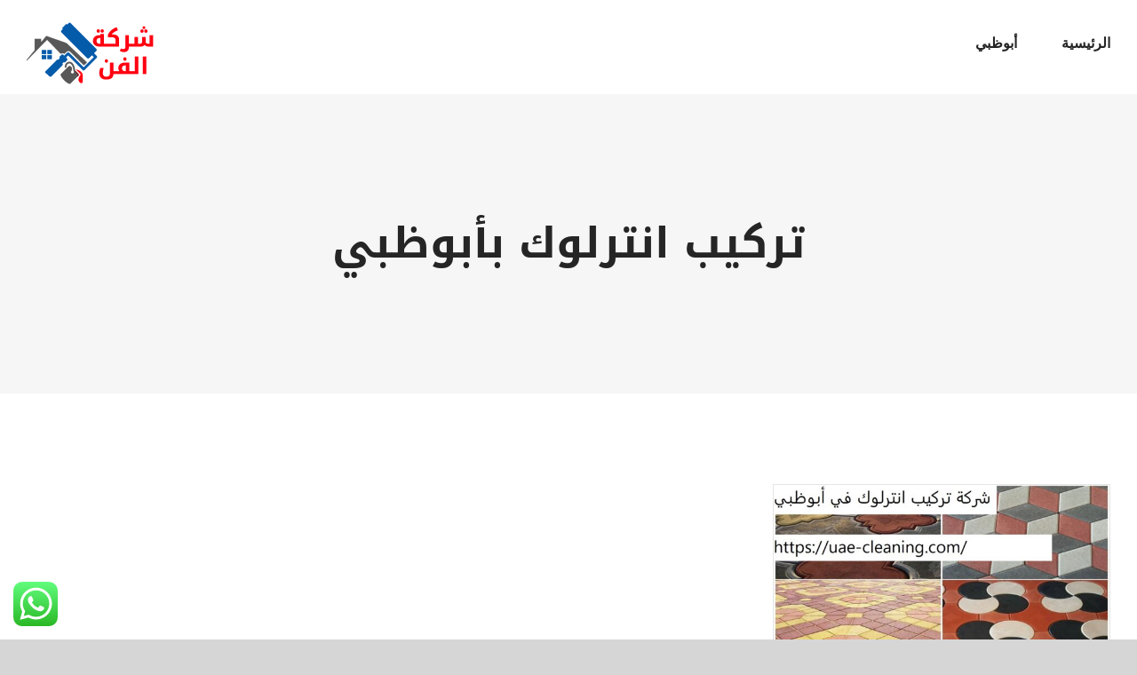

--- FILE ---
content_type: text/html; charset=utf-8
request_url: https://uae-cleaning.com/tag/%D8%AA%D8%B1%D9%83%D9%8A%D8%A8-%D8%A7%D9%86%D8%AA%D8%B1%D9%84%D9%88%D9%83-%D8%A8%D8%A3%D8%A8%D9%88%D8%B8%D8%A8%D9%8A/
body_size: 15768
content:
<!DOCTYPE html>
<html class="avada-html-layout-wide avada-html-header-position-top avada-html-is-archive" dir="rtl" lang="ar" prefix="og: http://ogp.me/ns# fb: http://ogp.me/ns/fb#">
<head>
<meta http-equiv="X-UA-Compatible" content="IE=edge"/>
<meta http-equiv="Content-Type" content="text/html; charset=utf-8"/>
<meta name="viewport" content="width=device-width, initial-scale=1"/>
<meta name='robots' content='index, follow, max-image-preview:large, max-snippet:-1, max-video-preview:-1'/>
<title>تركيب انترلوك بأبوظبي Archives - شركة الفن |0586583880</title>
<link rel="canonical" href="https://uae-cleaning.com/tag/تركيب-انترلوك-بأبوظبي/"/>
<meta property="og:locale" content="ar_AR"/>
<meta property="og:type" content="article"/>
<meta property="og:title" content="تركيب انترلوك بأبوظبي الأرشيف"/>
<meta property="og:url" content="https://uae-cleaning.com/tag/تركيب-انترلوك-بأبوظبي/"/>
<meta property="og:site_name" content="شركة الفن |0586583880"/>
<meta name="twitter:card" content="summary_large_image"/>
<script type="application/ld+json" class="yoast-schema-graph">{"@context":"https://schema.org","@graph":[{"@type":"CollectionPage","@id":"https://uae-cleaning.com/tag/%d8%aa%d8%b1%d9%83%d9%8a%d8%a8-%d8%a7%d9%86%d8%aa%d8%b1%d9%84%d9%88%d9%83-%d8%a8%d8%a3%d8%a8%d9%88%d8%b8%d8%a8%d9%8a/","url":"https://uae-cleaning.com/tag/%d8%aa%d8%b1%d9%83%d9%8a%d8%a8-%d8%a7%d9%86%d8%aa%d8%b1%d9%84%d9%88%d9%83-%d8%a8%d8%a3%d8%a8%d9%88%d8%b8%d8%a8%d9%8a/","name":"تركيب انترلوك بأبوظبي Archives - شركة الفن |0586583880","isPartOf":{"@id":"https://uae-cleaning.com/#website"},"primaryImageOfPage":{"@id":"https://uae-cleaning.com/tag/%d8%aa%d8%b1%d9%83%d9%8a%d8%a8-%d8%a7%d9%86%d8%aa%d8%b1%d9%84%d9%88%d9%83-%d8%a8%d8%a3%d8%a8%d9%88%d8%b8%d8%a8%d9%8a/#primaryimage"},"image":{"@id":"https://uae-cleaning.com/tag/%d8%aa%d8%b1%d9%83%d9%8a%d8%a8-%d8%a7%d9%86%d8%aa%d8%b1%d9%84%d9%88%d9%83-%d8%a8%d8%a3%d8%a8%d9%88%d8%b8%d8%a8%d9%8a/#primaryimage"},"thumbnailUrl":"https://uae-cleaning.com/wp-content/uploads/2021/06/شركة-تركيب-انترلوك-في-أبوظبي.jpg","breadcrumb":{"@id":"https://uae-cleaning.com/tag/%d8%aa%d8%b1%d9%83%d9%8a%d8%a8-%d8%a7%d9%86%d8%aa%d8%b1%d9%84%d9%88%d9%83-%d8%a8%d8%a3%d8%a8%d9%88%d8%b8%d8%a8%d9%8a/#breadcrumb"},"inLanguage":"ar"},{"@type":"ImageObject","inLanguage":"ar","@id":"https://uae-cleaning.com/tag/%d8%aa%d8%b1%d9%83%d9%8a%d8%a8-%d8%a7%d9%86%d8%aa%d8%b1%d9%84%d9%88%d9%83-%d8%a8%d8%a3%d8%a8%d9%88%d8%b8%d8%a8%d9%8a/#primaryimage","url":"https://uae-cleaning.com/wp-content/uploads/2021/06/شركة-تركيب-انترلوك-في-أبوظبي.jpg","contentUrl":"https://uae-cleaning.com/wp-content/uploads/2021/06/شركة-تركيب-انترلوك-في-أبوظبي.jpg","width":1280,"height":720,"caption":"شركة تركيب انترلوك في أبوظبي"},{"@type":"BreadcrumbList","@id":"https://uae-cleaning.com/tag/%d8%aa%d8%b1%d9%83%d9%8a%d8%a8-%d8%a7%d9%86%d8%aa%d8%b1%d9%84%d9%88%d9%83-%d8%a8%d8%a3%d8%a8%d9%88%d8%b8%d8%a8%d9%8a/#breadcrumb","itemListElement":[{"@type":"ListItem","position":1,"name":"Home","item":"https://uae-cleaning.com/"},{"@type":"ListItem","position":2,"name":"تركيب انترلوك بأبوظبي"}]},{"@type":"WebSite","@id":"https://uae-cleaning.com/#website","url":"https://uae-cleaning.com/","name":"شركة الفن |0586583880","description":"افضل شركة تركيب جبس بورد أبو ظبي بين شركات الجبس بورد في الامارات , ارخص اسعار الواح وقواطع جبس بورد ابوظبي , تشطبيات و ديكورات مودرن اسقف المعلقة وفورسلينج","potentialAction":[{"@type":"SearchAction","target":{"@type":"EntryPoint","urlTemplate":"https://uae-cleaning.com/?s={search_term_string}"},"query-input":"required name=search_term_string"}],"inLanguage":"ar"}]}</script>
<link rel="alternate" type="application/rss+xml" title="شركة الفن |0586583880 &laquo; الخلاصة" href="https://uae-cleaning.com/feed/"/>
<link rel="alternate" type="application/rss+xml" title="شركة الفن |0586583880 &laquo; خلاصة التعليقات" href="https://uae-cleaning.com/comments/feed/"/>
<link rel="alternate" type="application/rss+xml" title="شركة الفن |0586583880 &laquo; تركيب انترلوك بأبوظبي خلاصة الوسوم" href="https://uae-cleaning.com/tag/%d8%aa%d8%b1%d9%83%d9%8a%d8%a8-%d8%a7%d9%86%d8%aa%d8%b1%d9%84%d9%88%d9%83-%d8%a8%d8%a3%d8%a8%d9%88%d8%b8%d8%a8%d9%8a/feed/"/>
<meta property="og:locale" content="ar_AR"/>
<meta property="og:type" content="article"/>
<meta property="og:site_name" content="شركة الفن |0586583880"/>
<meta property="og:title" content="تركيب انترلوك بأبوظبي Archives - شركة الفن |0586583880"/>
<meta property="og:url" content="https://uae-cleaning.com/interlock-installation-company-in-abu-dhabi/"/>
<meta property="og:image" content="https://uae-cleaning.com/wp-content/uploads/2021/06/شركة-تركيب-انترلوك-في-أبوظبي.jpg"/>
<meta property="og:image:width" content="1280"/>
<meta property="og:image:height" content="720"/>
<meta property="og:image:type" content="image/jpeg"/>
<script type="text/javascript">//<![CDATA[
window._wpemojiSettings={"baseUrl":"https:\/\/s.w.org\/images\/core\/emoji\/15.0.3\/72x72\/","ext":".png","svgUrl":"https:\/\/s.w.org\/images\/core\/emoji\/15.0.3\/svg\/","svgExt":".svg","source":{"concatemoji":"https:\/\/uae-cleaning.com\/wp-includes\/js\/wp-emoji-release.min.js?ver=6.6.4"}};!function(i,n){var o,s,e;function c(e){try{var t={supportTests:e,timestamp:(new Date).valueOf()};sessionStorage.setItem(o,JSON.stringify(t))}catch(e){}}function p(e,t,n){e.clearRect(0,0,e.canvas.width,e.canvas.height),e.fillText(t,0,0);var t=new Uint32Array(e.getImageData(0,0,e.canvas.width,e.canvas.height).data),r=(e.clearRect(0,0,e.canvas.width,e.canvas.height),e.fillText(n,0,0),new Uint32Array(e.getImageData(0,0,e.canvas.width,e.canvas.height).data));return t.every(function(e,t){return e===r[t]})}function u(e,t,n){switch(t){case"flag":return n(e,"\ud83c\udff3\ufe0f\u200d\u26a7\ufe0f","\ud83c\udff3\ufe0f\u200b\u26a7\ufe0f")?!1:!n(e,"\ud83c\uddfa\ud83c\uddf3","\ud83c\uddfa\u200b\ud83c\uddf3")&&!n(e,"\ud83c\udff4\udb40\udc67\udb40\udc62\udb40\udc65\udb40\udc6e\udb40\udc67\udb40\udc7f","\ud83c\udff4\u200b\udb40\udc67\u200b\udb40\udc62\u200b\udb40\udc65\u200b\udb40\udc6e\u200b\udb40\udc67\u200b\udb40\udc7f");case"emoji":return!n(e,"\ud83d\udc26\u200d\u2b1b","\ud83d\udc26\u200b\u2b1b")}return!1}function f(e,t,n){var r="undefined"!=typeof WorkerGlobalScope&&self instanceof WorkerGlobalScope?new OffscreenCanvas(300,150):i.createElement("canvas"),a=r.getContext("2d",{willReadFrequently:!0}),o=(a.textBaseline="top",a.font="600 32px Arial",{});return e.forEach(function(e){o[e]=t(a,e,n)}),o}function t(e){var t=i.createElement("script");t.src=e,t.defer=!0,i.head.appendChild(t)}"undefined"!=typeof Promise&&(o="wpEmojiSettingsSupports",s=["flag","emoji"],n.supports={everything:!0,everythingExceptFlag:!0},e=new Promise(function(e){i.addEventListener("DOMContentLoaded",e,{once:!0})}),new Promise(function(t){var n=function(){try{var e=JSON.parse(sessionStorage.getItem(o));if("object"==typeof e&&"number"==typeof e.timestamp&&(new Date).valueOf()<e.timestamp+604800&&"object"==typeof e.supportTests)return e.supportTests}catch(e){}return null}();if(!n){if("undefined"!=typeof Worker&&"undefined"!=typeof OffscreenCanvas&&"undefined"!=typeof URL&&URL.createObjectURL&&"undefined"!=typeof Blob)try{var e="postMessage("+f.toString()+"("+[JSON.stringify(s),u.toString(),p.toString()].join(",")+"));",r=new Blob([e],{type:"text/javascript"}),a=new Worker(URL.createObjectURL(r),{name:"wpTestEmojiSupports"});return void(a.onmessage=function(e){c(n=e.data),a.terminate(),t(n)})}catch(e){}c(n=f(s,u,p))}t(n)}).then(function(e){for(var t in e)n.supports[t]=e[t],n.supports.everything=n.supports.everything&&n.supports[t],"flag"!==t&&(n.supports.everythingExceptFlag=n.supports.everythingExceptFlag&&n.supports[t]);n.supports.everythingExceptFlag=n.supports.everythingExceptFlag&&!n.supports.flag,n.DOMReady=!1,n.readyCallback=function(){n.DOMReady=!0}}).then(function(){return e}).then(function(){var e;n.supports.everything||(n.readyCallback(),(e=n.source||{}).concatemoji?t(e.concatemoji):e.wpemoji&&e.twemoji&&(t(e.twemoji),t(e.wpemoji)))}))}((window,document),window._wpemojiSettings);
//]]></script>
<style id='ht_ctc_main_css-css' media='all'>.ht_ctc_chat_greetings_box :not(ul):not(ol):not(.ht_ctc_default):not(.iti__selected-country-primary):not(.iti__arrow){padding:0;margin:0;box-sizing:border-box}.ht_ctc_chat_greetings_box ul,.ht_ctc_chat_greetings_box ol{margin-top:0;margin-bottom:0}.ctc_g_content,.ctc_g_sentbutton,.ctc_g_bottom{margin-top:-.9px!important}.ctc_g_content{max-height:calc(80vh - 140px);overflow-y:auto}.greetings_header_image img{object-fit:cover}.greetings_header_image{position:relative;display:inline-block}.g_header_badge_online{position:absolute;bottom:0;right:0;z-index:1;width:12px;height:12px;border-radius:50%}@media only screen and (max-width:420px){.ctc_side_positions .ctc_m_p_left{right:unset!important;left:0!important}.ctc_side_positions .ctc_m_p_right{left:unset!important;right:0!important}.ctc_side_positions .ctc_m_p_left .ctc_greetings_close_btn{float:left!important}.ctc_side_positions .ctc_m_p_right .ctc_greetings_close_btn{float:right!important}.ctc_side_positions .ctc_m_cta_order_0{order:0!important}.ctc_side_positions .ctc_m_cta_order_1{order:1!important}.ht_ctc_greetings.ctc_m_full_width{position:fixed!important;bottom:0!important;right:0!important}.ht_ctc_greetings.ctc_m_full_width .ht_ctc_chat_greetings_box{position:unset!important;margin:7px!important;min-width:80vw!important;width:calc(100vw - 14px)!important}.ctc_m_full_width .ctc_g_message_box_width{max-width:85%!important}.ht_ctc_animation:has(.ht_ctc_greetings){animation-fill-mode:none!important}}@media only screen and (min-width:900px){.ctc_g_content::-webkit-scrollbar{width:2.8px}.ctc_g_content::-webkit-scrollbar-thumb{background:#a5a5a5}}</style>
<style id='wp-emoji-styles-inline-css' type='text/css'>img.wp-smiley,img.emoji{display:inline!important;border:none!important;box-shadow:none!important;height:1em!important;width:1em!important;margin:0 .07em!important;vertical-align:-.1em!important;background:none!important;padding:0!important}</style>
<link rel='stylesheet' id='mwfcfonts-css' href='https://uae-cleaning.com/wp-content/plugins/parsi-font/assets/css/A.fonts.css.pagespeed.cf.Atb6QV7T0T.css' type='text/css' media=''/>
<style id='toc-screen-css' media='all'>#toc_container li,#toc_container ul{margin:0;padding:0}#toc_container.no_bullets li,#toc_container.no_bullets ul,#toc_container.no_bullets ul li,.toc_widget_list.no_bullets,.toc_widget_list.no_bullets li{background:0 0;list-style-type:none;list-style:none}#toc_container.have_bullets li{padding-left:12px}#toc_container ul ul{margin-left:1.5em}#toc_container{background:#f9f9f9;border:1px solid #aaa;padding:10px;margin-bottom:1em;width:auto;display:table;font-size:95%}#toc_container.toc_light_blue{background:#edf6ff}#toc_container.toc_white{background:#fff}#toc_container.toc_black{background:#000}#toc_container.toc_transparent{background:none transparent}#toc_container p.toc_title{text-align:center;font-weight:700;margin:0;padding:0}#toc_container.toc_black p.toc_title{color:#aaa}#toc_container span.toc_toggle{font-weight:400;font-size:90%}#toc_container p.toc_title+ul.toc_list{margin-top:1em}.toc_wrap_left{float:left;margin-right:10px}.toc_wrap_right{float:right;margin-left:10px}#toc_container a{text-decoration:none;text-shadow:none}#toc_container a:hover{text-decoration:underline}.toc_sitemap_posts_letter{font-size:1.5em;font-style:italic}</style>
<link rel='stylesheet' id='taqyeem-style-css' href='https://uae-cleaning.com/wp-content/plugins/taqyeem/style.css?ver=6.6.4' type='text/css' media='all'/>
<link rel='stylesheet' id='fusion-dynamic-css-css' href='https://uae-cleaning.com/wp-content/uploads/fusion-styles/0e6da43a6215d10a33ba2a3254b1b176.min.css?ver=3.11.9' type='text/css' media='all'/>
<link rel='stylesheet' id='call-now-button-modern-style-css' href='https://uae-cleaning.com/wp-content/plugins/call-now-button/resources/style/A.modern.css,qver=1.4.7.pagespeed.cf.ocqg83GZIQ.css' type='text/css' media='all'/>
<script type="text/javascript" src="https://uae-cleaning.com/wp-includes/js/jquery/jquery.min.js,qver=3.7.1.pagespeed.jm.PoWN7KAtLT.js" id="jquery-core-js"></script>
<script src="https://uae-cleaning.com/wp-includes,_js,_jquery,_jquery-migrate.min.js,qver==3.4.1+wp-content,_plugins,_taqyeem,_js,_tie.js,qver==6.6.4.pagespeed.jc.WP2AJMXGyq.js"></script><script>eval(mod_pagespeed_VBSQFfAYzw);</script>
<script>eval(mod_pagespeed_svqFKFnbyU);</script>
<link rel="https://api.w.org/" href="https://uae-cleaning.com/wp-json/"/><link rel="alternate" title="JSON" type="application/json" href="https://uae-cleaning.com/wp-json/wp/v2/tags/70"/><link rel="EditURI" type="application/rsd+xml" title="RSD" href="https://uae-cleaning.com/xmlrpc.php?rsd"/>
<meta name="generator" content="WordPress 6.6.4"/>
<style type="text/css">{font-family:Droid\ Arabic\ Kufi!important;font-size:px!important}{font-family:Droid\ Arabic\ Kufi!important;font-size:px!important}{font-family:Droid\ Arabic\ Kufi!important;font-size:px!important}h1,h2,h3,h4,h5,h6{font-family:Droid\ Arabic\ Kufi!important}body{font-family:Droid\ Arabic\ Kufi!important}.rtl #wpadminbar *,#wpadminbar *{font:400 13px/32px Droid\ Arabic\ Kufi}pre,code{font-family:VRCD,monospaced}</style>
<script type='text/javascript'>//<![CDATA[
var taqyeem={"ajaxurl":"https://uae-cleaning.com/wp-admin/admin-ajax.php","your_rating":"تقييمك:"};
//]]></script>
<style type="text/css" media="screen"></style>
<style type="text/css" id="css-fb-visibility">@media screen and (max-width:640px){.fusion-no-small-visibility{display:none!important}body .sm-text-align-center{text-align:center!important}body .sm-text-align-left{text-align:left!important}body .sm-text-align-right{text-align:right!important}body .sm-flex-align-center{justify-content:center!important}body .sm-flex-align-flex-start{justify-content:flex-start!important}body .sm-flex-align-flex-end{justify-content:flex-end!important}body .sm-mx-auto{margin-left:auto!important;margin-right:auto!important}body .sm-ml-auto{margin-left:auto!important}body .sm-mr-auto{margin-right:auto!important}body .fusion-absolute-position-small{position:absolute;top:auto;width:100%}.awb-sticky.awb-sticky-small{position:sticky;top:var(--awb-sticky-offset,0)}}@media screen and (min-width:641px) and (max-width:1024px){.fusion-no-medium-visibility{display:none!important}body .md-text-align-center{text-align:center!important}body .md-text-align-left{text-align:left!important}body .md-text-align-right{text-align:right!important}body .md-flex-align-center{justify-content:center!important}body .md-flex-align-flex-start{justify-content:flex-start!important}body .md-flex-align-flex-end{justify-content:flex-end!important}body .md-mx-auto{margin-left:auto!important;margin-right:auto!important}body .md-ml-auto{margin-left:auto!important}body .md-mr-auto{margin-right:auto!important}body .fusion-absolute-position-medium{position:absolute;top:auto;width:100%}.awb-sticky.awb-sticky-medium{position:sticky;top:var(--awb-sticky-offset,0)}}@media screen and (min-width:1025px){.fusion-no-large-visibility{display:none!important}body .lg-text-align-center{text-align:center!important}body .lg-text-align-left{text-align:left!important}body .lg-text-align-right{text-align:right!important}body .lg-flex-align-center{justify-content:center!important}body .lg-flex-align-flex-start{justify-content:flex-start!important}body .lg-flex-align-flex-end{justify-content:flex-end!important}body .lg-mx-auto{margin-left:auto!important;margin-right:auto!important}body .lg-ml-auto{margin-left:auto!important}body .lg-mr-auto{margin-right:auto!important}body .fusion-absolute-position-large{position:absolute;top:auto;width:100%}.awb-sticky.awb-sticky-large{position:sticky;top:var(--awb-sticky-offset,0)}}</style><style type="text/css">.recentcomments a{display:inline!important;padding:0!important;margin:0!important}</style><link rel="alternate" type="application/rss+xml" title="RSS" href="https://uae-cleaning.com/rsslatest.xml"/>	<script type="text/javascript">var doc=document.documentElement;doc.setAttribute('data-useragent',navigator.userAgent);</script>
</head>
<body class="rtl archive tag tag-70 fusion-image-hovers fusion-pagination-sizing fusion-button_type-flat fusion-button_span-no fusion-button_gradient-linear avada-image-rollover-circle-no avada-image-rollover-yes avada-image-rollover-direction-fade fusion-body no-tablet-sticky-header no-mobile-sticky-header no-mobile-slidingbar no-mobile-totop avada-has-rev-slider-styles fusion-disable-outline fusion-sub-menu-fade mobile-logo-pos-left layout-wide-mode avada-has-boxed-modal-shadow-none layout-scroll-offset-full avada-has-zero-margin-offset-top fusion-top-header menu-text-align-center mobile-menu-design-modern fusion-show-pagination-text fusion-header-layout-v3 avada-responsive avada-footer-fx-none avada-menu-highlight-style-bar fusion-search-form-classic fusion-main-menu-search-dropdown fusion-avatar-circle avada-dropdown-styles avada-blog-layout-grid avada-blog-archive-layout-grid avada-header-shadow-no avada-menu-icon-position-left avada-has-megamenu-shadow avada-has-mainmenu-dropdown-divider avada-has-pagetitle-bg-full avada-has-breadcrumb-mobile-hidden avada-has-titlebar-bar_and_content avada-header-border-color-full-transparent avada-has-pagination-padding avada-flyout-menu-direction-fade avada-ec-views-v1" data-awb-post-id="810">
<a class="skip-link screen-reader-text" href="#content">Skip to content</a>
<div id="boxed-wrapper">
<div id="wrapper" class="fusion-wrapper">
<div id="home" style="position:relative;top:-1px;"></div>
<header class="fusion-header-wrapper">
<div class="fusion-header-v3 fusion-logo-alignment fusion-logo-left fusion-sticky-menu- fusion-sticky-logo-1 fusion-mobile-logo-1  fusion-mobile-menu-design-modern">
<div class="fusion-header-sticky-height"></div>
<div class="fusion-header">
<div class="fusion-row">
<div class="fusion-logo" data-margin-top="20px" data-margin-bottom="10px" data-margin-left="0px" data-margin-right="0px">
<a class="fusion-logo-link" href="https://uae-cleaning.com/">
<img src="https://uae-cleaning.com/wp-content/uploads/2021/06/fan.png" srcset="https://uae-cleaning.com/wp-content/uploads/2021/06/fan.png 1x, https://uae-cleaning.com/wp-content/uploads/2021/06/fan.png 2x" width="300" height="150" style="max-height:150px;height:auto;" alt="شركة الفن |0586583880 Logo" data-retina_logo_url="https://uae-cleaning.com/wp-content/uploads/2021/06/fan.png" class="fusion-standard-logo"/>
<img src="https://uae-cleaning.com/wp-content/uploads/2021/06/fan.png" srcset="https://uae-cleaning.com/wp-content/uploads/2021/06/fan.png 1x, https://uae-cleaning.com/wp-content/uploads/2021/06/fan.png 2x" width="300" height="150" style="max-height:150px;height:auto;" alt="شركة الفن |0586583880 Logo" data-retina_logo_url="https://uae-cleaning.com/wp-content/uploads/2021/06/fan.png" class="fusion-mobile-logo"/>
<img src="https://uae-cleaning.com/wp-content/uploads/2021/06/fan.png" srcset="https://uae-cleaning.com/wp-content/uploads/2021/06/fan.png 1x, https://uae-cleaning.com/wp-content/uploads/2021/06/fan.png 2x" width="300" height="150" style="max-height:150px;height:auto;" alt="شركة الفن |0586583880 Logo" data-retina_logo_url="https://uae-cleaning.com/wp-content/uploads/2021/06/fan.png" class="fusion-sticky-logo"/>
</a>
</div>	<nav class="fusion-main-menu" aria-label="Main Menu"><ul id="menu-movers-footer-menu" class="fusion-menu"><li id="menu-item-506" class="menu-item menu-item-type-post_type menu-item-object-page menu-item-home menu-item-506" data-item-id="506"><a href="https://uae-cleaning.com/" class="fusion-bar-highlight"><span class="menu-text">الرئيسية</span></a></li><li id="menu-item-760" class="menu-item menu-item-type-taxonomy menu-item-object-category menu-item-760" data-item-id="760"><a href="https://uae-cleaning.com/category/%d8%a3%d8%a8%d9%88%d8%b8%d8%a8%d9%8a/" class="fusion-bar-highlight"><span class="menu-text">أبوظبي</span></a></li></ul></nav>	<div class="fusion-mobile-menu-icons">
<a href="#" class="fusion-icon awb-icon-bars" aria-label="Toggle mobile menu" aria-expanded="false"></a>
</div>
<nav class="fusion-mobile-nav-holder fusion-mobile-menu-text-align-center" aria-label="Main Menu Mobile"></nav>
</div>
</div>
</div>
<div class="fusion-clearfix"></div>
</header>
<div id="sliders-container" class="fusion-slider-visibility">
</div>
<section class="avada-page-titlebar-wrapper" aria-label="Page Title Bar">
<div class="fusion-page-title-bar fusion-page-title-bar-breadcrumbs fusion-page-title-bar-center">
<div class="fusion-page-title-row">
<div class="fusion-page-title-wrapper">
<div class="fusion-page-title-captions">
<h1 class="entry-title">تركيب انترلوك بأبوظبي</h1>
</div>
</div>
</div>
</div>
</section>
<main id="main" class="clearfix ">
<div class="fusion-row" style="">
<section id="content" class=" full-width" style="width: 100%;">
<div id="posts-container" class="fusion-blog-archive fusion-blog-layout-grid-wrapper fusion-blog-infinite fusion-clearfix">
<div class="fusion-posts-container fusion-blog-layout-grid fusion-blog-layout-grid-3 isotope fusion-posts-container-infinite fusion-blog-rollover fusion-blog-layout-center" data-pages="1">
<article id="post-810" class="fusion-post-grid  post fusion-clearfix post-810 type-post status-publish format-standard has-post-thumbnail hentry category-13 tag-62 tag-67 tag-70 tag-68 tag-65 tag-71 tag-66 tag-64 tag-63 tag-69">
<div class="fusion-post-wrapper">
<div class="fusion-flexslider flexslider fusion-flexslider-loading fusion-post-slideshow">
<ul class="slides">
<li><div class="fusion-image-wrapper" aria-haspopup="true">
<img width="1280" height="720" src="https://uae-cleaning.com/wp-content/uploads/2021/06/شركة-تركيب-انترلوك-في-أبوظبي.jpg" class="attachment-full size-full wp-post-image" alt="شركة تركيب انترلوك في أبوظبي" decoding="async" fetchpriority="high" srcset="https://uae-cleaning.com/wp-content/uploads/2021/06/شركة-تركيب-انترلوك-في-أبوظبي-200x113.jpg 200w, https://uae-cleaning.com/wp-content/uploads/2021/06/شركة-تركيب-انترلوك-في-أبوظبي-400x225.jpg 400w, https://uae-cleaning.com/wp-content/uploads/2021/06/شركة-تركيب-انترلوك-في-أبوظبي-600x338.jpg 600w, https://uae-cleaning.com/wp-content/uploads/2021/06/شركة-تركيب-انترلوك-في-أبوظبي-800x450.jpg 800w, https://uae-cleaning.com/wp-content/uploads/2021/06/شركة-تركيب-انترلوك-في-أبوظبي-1200x675.jpg 1200w, https://uae-cleaning.com/wp-content/uploads/2021/06/شركة-تركيب-انترلوك-في-أبوظبي.jpg 1280w" sizes="(min-width: 2200px) 100vw, (min-width: 824px) 407px, (min-width: 732px) 610px, (min-width: 640px) 732px, "/><div class="fusion-rollover">
<div class="fusion-rollover-content">
<a class="fusion-rollover-link" href="https://uae-cleaning.com/interlock-installation-company-in-abu-dhabi/">شركة تركيب انترلوك في أبوظبي |0586583880| تركيب بلاط</a>
<a class="fusion-link-wrapper" href="https://uae-cleaning.com/interlock-installation-company-in-abu-dhabi/" aria-label="شركة تركيب انترلوك في أبوظبي |0586583880| تركيب بلاط"></a>
</div>
</div>
</div>
</li>
</ul>
</div>
<div class="fusion-post-content-wrapper">
<div class="fusion-post-content post-content">
<h2 class="entry-title fusion-post-title"><a href="https://uae-cleaning.com/interlock-installation-company-in-abu-dhabi/">شركة تركيب انترلوك في أبوظبي |0586583880| تركيب بلاط</a></h2>
<p class="fusion-single-line-meta">بواسطة <span class="vcard"><span class="fn"><a href="https://uae-cleaning.com/author/admin/" title="مقالات admin" rel="author">admin</a></span></span><span class="fusion-inline-sep">|</span><span class="updated rich-snippet-hidden">2024-07-28T12:35:35+00:00</span><span>يوليو 28th, 2024</span><span class="fusion-inline-sep">|</span>الأقسام: <a href="https://uae-cleaning.com/category/%d8%a3%d8%a8%d9%88%d8%b8%d8%a8%d9%8a/" rel="category tag">أبوظبي</a><span class="fusion-inline-sep">|</span><span class="meta-tags">الوسوم: <a href="https://uae-cleaning.com/tag/%d8%aa%d8%b1%d9%83%d9%8a%d8%a8-%d8%a7%d9%86%d8%aa%d8%b1%d9%84%d9%88%d9%83-%d8%a3%d8%a8%d9%88%d8%b8%d8%a8%d9%8a/" rel="tag">تركيب انترلوك أبوظبي</a>, <a href="https://uae-cleaning.com/tag/%d8%aa%d8%b1%d9%83%d9%8a%d8%a8-%d8%a7%d9%86%d8%aa%d8%b1%d9%84%d9%88%d9%83-%d8%a7%d8%a8%d9%88%d8%b8%d8%a8%d9%8a/" rel="tag">تركيب انترلوك ابوظبي</a>, <a href="https://uae-cleaning.com/tag/%d8%aa%d8%b1%d9%83%d9%8a%d8%a8-%d8%a7%d9%86%d8%aa%d8%b1%d9%84%d9%88%d9%83-%d8%a8%d8%a3%d8%a8%d9%88%d8%b8%d8%a8%d9%8a/" rel="tag">تركيب انترلوك بأبوظبي</a>, <a href="https://uae-cleaning.com/tag/%d8%aa%d8%b1%d9%83%d9%8a%d8%a8-%d8%a7%d9%86%d8%aa%d8%b1%d9%84%d9%88%d9%83-%d8%a8%d8%a7%d8%a8%d9%88%d8%b8%d8%a8%d9%8a/" rel="tag">تركيب انترلوك بابوظبي</a>, <a href="https://uae-cleaning.com/tag/%d8%aa%d8%b1%d9%83%d9%8a%d8%a8-%d8%a7%d9%86%d8%aa%d8%b1%d9%84%d9%88%d9%83-%d9%81%d9%8a-%d8%a7%d8%a8%d9%88%d8%b8%d8%a8%d9%8a/" rel="tag">تركيب انترلوك في ابوظبي</a>, <a href="https://uae-cleaning.com/tag/%d8%b3%d8%b9%d8%b1-%d8%a7%d9%84%d8%a7%d9%86%d8%aa%d8%b1%d9%84%d9%88%d9%83-%d9%81%d9%8a-%d8%a7%d8%a8%d9%88%d8%b8%d8%a8%d9%8a/" rel="tag">سعر الانترلوك في ابوظبي</a>, <a href="https://uae-cleaning.com/tag/%d8%b4%d8%b1%d9%83%d8%a9-%d8%aa%d8%b1%d9%83%d9%8a%d8%a8-%d8%a7%d9%84%d8%a7%d9%86%d8%aa%d8%b1%d9%84%d9%88%d9%83-%d8%a7%d8%a8%d9%88%d8%b8%d8%a8%d9%8a/" rel="tag">شركة تركيب الانترلوك ابوظبي</a>, <a href="https://uae-cleaning.com/tag/%d8%b4%d8%b1%d9%83%d8%a9-%d8%aa%d8%b1%d9%83%d9%8a%d8%a8-%d8%a7%d9%86%d8%aa%d8%b1%d9%84%d9%88%d9%83-%d8%a7%d8%a8%d9%88%d8%b8%d8%a8%d9%8a/" rel="tag">شركة تركيب انترلوك ابوظبي</a>, <a href="https://uae-cleaning.com/tag/%d8%b4%d8%b1%d9%83%d8%a9-%d8%aa%d8%b1%d9%83%d9%8a%d8%a8-%d8%a7%d9%86%d8%aa%d8%b1%d9%84%d9%88%d9%83-%d9%81%d9%8a-%d8%a3%d8%a8%d9%88%d8%b8%d8%a8%d9%8a/" rel="tag">شركة تركيب انترلوك في أبوظبي</a>, <a href="https://uae-cleaning.com/tag/%d9%81%d9%86%d9%89-%d8%aa%d8%b1%d9%83%d9%8a%d8%a8-%d8%a7%d9%86%d8%aa%d8%b1%d9%84%d9%88%d9%83-%d9%81%d9%8a-%d8%a7%d8%a8%d9%88%d8%b8%d8%a8%d9%8a/" rel="tag">فنى تركيب انترلوك في ابوظبي</a></span><span class="fusion-inline-sep">|</span></p>
<div class="fusion-content-sep sep-single sep-solid"></div>
<div class="fusion-post-content-container">
<p>شركة تركيب انترلوك في أبوظبي |0586583880| تركيب بلاط تقوم شركتنا بتركيب انترلوك و طابوق و البلاط بأبوظبي بارخص الاسعار من</p>	</div>
</div>
<div class="fusion-meta-info">
<div class="fusion-aligncenter">
<a href="https://uae-cleaning.com/interlock-installation-company-in-abu-dhabi/" class="fusion-read-more" aria-label="More on شركة تركيب انترلوك في أبوظبي |0586583880| تركيب بلاط">
‫اقرأ المزيد	</a>
</div>
</div>
</div>
</div>
</article>
</div>
</div>
</section>
</div>
</main>
<div class="fusion-footer">
<footer class="fusion-footer-widget-area fusion-widget-area">
<div class="fusion-row">
<div class="fusion-columns fusion-columns-3 fusion-widget-area">
<div class="fusion-column col-lg-4 col-md-4 col-sm-4">
<section id="media_image-3" class="fusion-footer-widget-column widget widget_media_image" style="border-style: solid;border-color:transparent;border-width:0px;"><a href="https://uae-cleaning.com/"><img width="300" height="150" src="https://uae-cleaning.com/wp-content/uploads/2021/06/fan.png" class="image wp-image-877  attachment-full size-full" alt="" style="max-width: 100%; height: auto;" decoding="async" srcset="https://uae-cleaning.com/wp-content/uploads/2021/06/fan-200x100.png 200w, https://uae-cleaning.com/wp-content/uploads/2021/06/fan.png 300w" sizes="(max-width: 300px) 100vw, 300px"/></a><div style="clear:both;"></div></section><section id="text-2" class="fusion-footer-widget-column widget widget_text" style="border-style: solid;border-color:transparent;border-width:0px;"><h4 class="widget-title">ABOUT</h4>	<div class="textwidget"><p style="padding-right: 5%;">متخصصين في تركيب الجبس بورد في ابوظبي , تركيب اسقف جبس بورد في أبوظبي,تركيب باركيه بابوظبي,تركيب ورق حائط جدران ابو ظبي,صباغ فبى ابوظبى , شركات اصباغ بابوظبي</p>
</div>
<div style="clear:both;"></div></section>	</div>
<div class="fusion-column col-lg-4 col-md-4 col-sm-4">
<section id="rss-2" class="fusion-footer-widget-column widget widget_rss" style="border-style: solid;border-color:transparent;border-width:0px;"><h4 class="widget-title"><a class="rsswidget rss-widget-feed" href="https://uae-cleaning.com/rss"><img class="rss-widget-icon" style="border:0" width="14" height="14" src="https://uae-cleaning.com/wp-includes/images/rss.png" alt="RSS"/></a> <a class="rsswidget rss-widget-title" href="https://uae-cleaning.com/">rss</a></h4><ul><li><a class='rsswidget' href='https://uae-cleaning.com/paint-companies-in-abu-dhabi/'>شركة دهانات في ابوظبي |0586583880|اصباغ ودهانات</a></li><li><a class='rsswidget' href='https://uae-cleaning.com/a-plumber-in-abu-dhabi/'>سباك في ابوظبي |0586583880| تسليك بلاعات</a></li><li><a class='rsswidget' href='https://uae-cleaning.com/interlock-installation-company-in-abu-dhabi/'>شركة تركيب انترلوك في أبوظبي |0586583880| تركيب بلاط</a></li><li><a class='rsswidget' href='https://uae-cleaning.com/%D8%AA%D9%83%D8%B3%D9%8A%D8%B1-%D9%88%D8%AA%D8%B1%D9%85%D9%8A%D9%85-%D8%A7%D9%84%D8%AD%D9%85%D8%A7%D9%85%D8%A7%D8%AA-%D9%81%D9%8A-%D8%A3%D8%A8%D9%88%D8%B8%D8%A8%D9%8A/'>تكسير وترميم حمامات في أبوظبي |0586583880| تجديد حمامات</a></li><li><a class='rsswidget' href='https://uae-cleaning.com/unpack-and-install-bedrooms-in-abu-dhabi/'>فك وتركيب غرف نوم في ابوظبي |0586583880| نجار اثاث</a></li><li><a class='rsswidget' href='https://uae-cleaning.com/installing-wallpaper-in-abu-dhabi/'>تركيب ورق جدران في ابوظبي |0586583880| ورق حائط</a></li><li><a class='rsswidget' href='https://uae-cleaning.com/%D8%A8%D9%86%D8%A7%D8%A1-%D9%85%D8%B8%D9%84%D8%A7%D8%AA-%D9%81%D9%8A-%D8%A7%D8%A8%D9%88%D8%B8%D8%A8%D9%8A/'>بناء مظلات في ابوظبي |0586583880| مظلات سيارات </a></li><li><a class='rsswidget' href='https://uae-cleaning.com/parquet-installation-company-in-abu-dhabi/'>شركة تركيب باركيه في ابوظبي |0586583880|شركة الفن</a></li></ul><div style="clear:both;"></div></section>	</div>
<div class="fusion-column fusion-column-last col-lg-4 col-md-4 col-sm-4">
<section id="tag_cloud-2" class="fusion-footer-widget-column widget widget_tag_cloud" style="border-style: solid;border-color:transparent;border-width:0px;"><h4 class="widget-title">الاكثر بحثا</h4><div class="tagcloud"><a href="https://uae-cleaning.com/tag/%d8%a7%d8%a8%d9%88%d8%a7%d8%a8-%d8%ae%d8%b4%d8%a8-%d8%a7%d8%a8%d9%88%d8%b8%d8%a8%d9%8a/" class="tag-cloud-link tag-link-272 tag-link-position-1" aria-label="ابواب خشب ابوظبي (عنصر واحد (1))">ابواب خشب ابوظبي</a>
<a href="https://uae-cleaning.com/tag/%d8%a7%d8%a8%d9%88%d8%a7%d8%a8-%d8%ae%d8%b4%d8%a8-%d9%81%d9%8a-%d8%a7%d9%84%d8%a7%d9%85%d8%a7%d8%b1%d8%a7%d8%aa/" class="tag-cloud-link tag-link-269 tag-link-position-2" aria-label="ابواب خشب في الامارات (عنصر واحد (1))">ابواب خشب في الامارات</a>
<a href="https://uae-cleaning.com/tag/%d8%a7%d8%a8%d9%88%d8%a7%d8%a8-%d8%ae%d8%b4%d8%a8-%d9%84%d9%84%d8%a8%d9%8a%d8%b9-%d8%a7%d8%a8%d9%88%d8%b8%d8%a8%d9%8a/" class="tag-cloud-link tag-link-271 tag-link-position-3" aria-label="ابواب خشب للبيع ابوظبي (عنصر واحد (1))">ابواب خشب للبيع ابوظبي</a>
<a href="https://uae-cleaning.com/tag/%d8%a7%d8%a8%d9%88%d8%a7%d8%a8-%d8%ae%d8%b4%d8%a8-%d9%84%d9%84%d8%a8%d9%8a%d8%b9-%d8%a7%d9%84%d8%a7%d9%85%d8%a7%d8%b1%d8%a7%d8%aa/" class="tag-cloud-link tag-link-288 tag-link-position-4" aria-label="ابواب خشب للبيع الامارات (عنصر واحد (1))">ابواب خشب للبيع الامارات</a>
<a href="https://uae-cleaning.com/tag/%d8%a7%d8%a8%d9%88%d8%a7%d8%a8-%d8%ae%d8%b4%d8%a8-%d9%84%d9%84%d8%a8%d9%8a%d8%b9-%d9%81%d9%8a-%d8%a7%d9%84%d8%a7%d9%85%d8%a7%d8%b1%d8%a7%d8%aa/" class="tag-cloud-link tag-link-283 tag-link-position-5" aria-label="ابواب خشب للبيع في الامارات (عنصر واحد (1))">ابواب خشب للبيع في الامارات</a>
<a href="https://uae-cleaning.com/tag/%d8%a7%d8%a8%d9%88%d8%a7%d8%a8-%d8%ae%d8%b4%d8%a8-%d9%85%d8%b3%d8%aa%d8%b9%d9%85%d9%84%d9%87-%d9%81%d9%8a-%d8%a7%d9%84%d8%a7%d9%85%d8%a7%d8%b1%d8%a7%d8%aa/" class="tag-cloud-link tag-link-284 tag-link-position-6" aria-label="ابواب خشب مستعمله في الامارات (عنصر واحد (1))">ابواب خشب مستعمله في الامارات</a>
<a href="https://uae-cleaning.com/tag/%d8%a7%d8%a8%d9%88%d8%a7%d8%a8-%d8%ae%d8%b4%d8%a8%d9%8a%d8%a9-%d8%a7%d8%a8%d9%88%d8%b8%d8%a8%d9%8a/" class="tag-cloud-link tag-link-270 tag-link-position-7" aria-label="ابواب خشبية ابوظبي (عنصر واحد (1))">ابواب خشبية ابوظبي</a>
<a href="https://uae-cleaning.com/tag/%d8%a7%d8%a8%d9%88%d8%a7%d8%a8-%d8%ae%d8%b4%d8%a8%d9%8a%d8%a9-%d8%a7%d9%84%d8%a7%d9%85%d8%a7%d8%b1%d8%a7%d8%aa/" class="tag-cloud-link tag-link-287 tag-link-position-8" aria-label="ابواب خشبية الامارات (عنصر واحد (1))">ابواب خشبية الامارات</a>
<a href="https://uae-cleaning.com/tag/%d8%a7%d8%a8%d9%88%d8%a7%d8%a8-%d8%ae%d8%b4%d8%a8%d9%8a%d8%a9-%d9%84%d9%84%d8%a8%d9%8a%d8%b9-%d9%81%d9%8a-%d8%a7%d9%84%d8%a7%d9%85%d8%a7%d8%b1%d8%a7%d8%aa/" class="tag-cloud-link tag-link-286 tag-link-position-9" aria-label="ابواب خشبية للبيع في الامارات (عنصر واحد (1))">ابواب خشبية للبيع في الامارات</a>
<a href="https://uae-cleaning.com/tag/%d8%a7%d8%b3%d8%b9%d8%a7%d8%b1-%d8%a7%d8%a8%d9%88%d8%a7%d8%a8-%d8%a7%d9%84%d8%ae%d8%b4%d8%a8-%d9%81%d9%8a-%d8%a7%d9%84%d8%a7%d9%85%d8%a7%d8%b1%d8%a7%d8%aa/" class="tag-cloud-link tag-link-285 tag-link-position-10" aria-label="اسعار ابواب الخشب في الامارات (عنصر واحد (1))">اسعار ابواب الخشب في الامارات</a>
<a href="https://uae-cleaning.com/tag/%d8%a7%d9%84%d8%ae%d8%b4%d8%a8-%d8%a7%d8%a8%d9%88%d8%b8%d8%a8%d9%8a/" class="tag-cloud-link tag-link-275 tag-link-position-11" aria-label="الخشب ابوظبي (عنصر واحد (1))">الخشب ابوظبي</a>
<a href="https://uae-cleaning.com/tag/%d8%a8%d8%a7%d8%b1%d9%83%d9%8a%d9%87-%d8%ae%d8%b4%d8%a8-%d8%a7%d8%a8%d9%88%d8%b8%d8%a8%d9%8a/" class="tag-cloud-link tag-link-278 tag-link-position-12" aria-label="باركيه خشب ابوظبي (عنصر واحد (1))">باركيه خشب ابوظبي</a>
<a href="https://uae-cleaning.com/tag/%d8%a8%d8%b1%d8%ac%d9%88%d9%84%d8%a7%d8%aa-%d8%ae%d8%b4%d8%a8-%d8%a7%d8%a8%d9%88%d8%b8%d8%a8%d9%8a/" class="tag-cloud-link tag-link-281 tag-link-position-13" aria-label="برجولات خشب ابوظبي (عنصر واحد (1))">برجولات خشب ابوظبي</a>
<a href="https://uae-cleaning.com/tag/%d8%aa%d8%b1%d9%83%d9%8a%d8%a8-%d8%a8%d8%a7%d8%a8-%d9%81%d9%8a-%d8%a7%d8%a8%d9%88%d8%b8%d8%a8%d9%8a-%d9%85%d8%b5%d9%81%d8%ad/" class="tag-cloud-link tag-link-335 tag-link-position-14" aria-label="تركيب باب في ابوظبي مصفح (عنصر واحد (1))">تركيب باب في ابوظبي مصفح</a>
<a href="https://uae-cleaning.com/tag/%d8%aa%d8%b5%d9%84%d9%8a%d8%ad-%d8%a7%d8%a8%d9%88%d8%a7%d8%a8-%d8%ae%d8%b4%d8%a8-%d8%a7%d8%a8%d9%88%d8%b8%d8%a8%d9%8a/" class="tag-cloud-link tag-link-273 tag-link-position-15" aria-label="تصليح ابواب خشب ابوظبي (عنصر واحد (1))">تصليح ابواب خشب ابوظبي</a>
<a href="https://uae-cleaning.com/tag/%d8%aa%d8%b5%d9%85%d9%8a%d9%85-%d8%ba%d8%b1%d9%81-%d9%86%d9%88%d9%85-%d8%a7%d8%a8%d9%88%d8%b8%d8%a8%d9%8a/" class="tag-cloud-link tag-link-304 tag-link-position-16" aria-label="تصميم غرف نوم ابوظبي (عنصر واحد (1))">تصميم غرف نوم ابوظبي</a>
<a href="https://uae-cleaning.com/tag/%d8%aa%d9%81%d8%b5%d9%8a%d9%84-%d8%ae%d8%b4%d8%a8-%d8%a7%d8%a8%d9%88%d8%b8%d8%a8%d9%8a/" class="tag-cloud-link tag-link-280 tag-link-position-17" aria-label="تفصيل خشب ابوظبي (عنصر واحد (1))">تفصيل خشب ابوظبي</a>
<a href="https://uae-cleaning.com/tag/%d8%aa%d9%81%d8%b5%d9%8a%d9%84-%d8%ba%d8%b1%d9%81-%d9%86%d9%88%d9%85-%d8%a7%d8%a8%d9%88%d8%b8%d8%a8%d9%8a/" class="tag-cloud-link tag-link-301 tag-link-position-18" aria-label="تفصيل غرف نوم ابوظبي (عنصر واحد (1))">تفصيل غرف نوم ابوظبي</a>
<a href="https://uae-cleaning.com/tag/%d8%ae%d8%b4%d8%a8-%d8%a7%d8%a8%d9%88%d8%b8%d8%a8%d9%8a/" class="tag-cloud-link tag-link-274 tag-link-position-19" aria-label="خشب ابوظبي (عنصر واحد (1))">خشب ابوظبي</a>
<a href="https://uae-cleaning.com/tag/%d8%ae%d8%b4%d8%a8-%d9%84%d9%84%d8%a8%d9%8a%d8%b9-%d8%a7%d8%a8%d9%88%d8%b8%d8%a8%d9%8a/" class="tag-cloud-link tag-link-279 tag-link-position-20" aria-label="خشب للبيع ابوظبي (عنصر واحد (1))">خشب للبيع ابوظبي</a>
<a href="https://uae-cleaning.com/tag/%d8%ae%d8%b4%d8%a8-%d9%84%d9%84%d8%a8%d9%8a%d8%b9-%d8%a7%d9%84%d8%a7%d9%85%d8%a7%d8%b1%d8%a7%d8%aa/" class="tag-cloud-link tag-link-297 tag-link-position-21" aria-label="خشب للبيع الامارات (عنصر واحد (1))">خشب للبيع الامارات</a>
<a href="https://uae-cleaning.com/tag/%d8%ae%d8%b4%d8%a8-%d9%84%d9%84%d8%a8%d9%8a%d8%b9-%d9%81%d9%8a-%d8%a7%d9%84%d8%a7%d9%85%d8%a7%d8%b1%d8%a7%d8%aa/" class="tag-cloud-link tag-link-298 tag-link-position-22" aria-label="خشب للبيع في الامارات (عنصر واحد (1))">خشب للبيع في الامارات</a>
<a href="https://uae-cleaning.com/tag/%d8%af%d9%87%d8%a7%d9%86-%d9%81%d9%8a-%d8%a7%d8%a8%d9%88%d8%b8%d8%a8%d9%8a/" class="tag-cloud-link tag-link-223 tag-link-position-23" aria-label="دهان في ابوظبي (عنصران (2))">دهان في ابوظبي</a>
<a href="https://uae-cleaning.com/tag/%d8%b4%d8%b1%d9%83%d8%a7%d8%aa-%d8%b5%d8%a8%d8%ba-%d9%81%d9%8a-%d8%a7%d8%a8%d9%88%d8%b8%d8%a8%d9%8a/" class="tag-cloud-link tag-link-28 tag-link-position-24" aria-label="شركات صبغ في ابوظبي (عنصران (2))">شركات صبغ في ابوظبي</a>
<a href="https://uae-cleaning.com/tag/%d8%b4%d8%b1%d9%83%d8%a7%d8%aa-%d8%b5%d8%a8%d8%ba-%d9%81%d9%8a-%d8%a7%d9%84%d8%a7%d9%85%d8%a7%d8%b1%d8%a7%d8%aa/" class="tag-cloud-link tag-link-161 tag-link-position-25" aria-label="شركات صبغ في الامارات (عنصران (2))">شركات صبغ في الامارات</a>
<a href="https://uae-cleaning.com/tag/%d8%b4%d8%b1%d9%83%d8%a9-%d8%af%d9%87%d8%a7%d9%86%d8%a7%d8%aa-%d9%81%d9%8a-%d8%a7%d8%a8%d9%88%d8%b8%d8%a8%d9%8a/" class="tag-cloud-link tag-link-152 tag-link-position-26" aria-label="شركة دهانات في ابوظبي (عنصران (2))">شركة دهانات في ابوظبي</a>
<a href="https://uae-cleaning.com/tag/%d8%b5%d8%a8%d8%a7%d8%ba-%d8%a7%d8%a8%d9%88%d8%b8%d8%a8%d9%8a/" class="tag-cloud-link tag-link-138 tag-link-position-27" aria-label="صباغ ابوظبي (عنصران (2))">صباغ ابوظبي</a>
<a href="https://uae-cleaning.com/tag/%d8%b5%d8%a8%d8%a7%d8%ba-%d8%b1%d8%ae%d9%8a%d8%b5-%d9%81%d9%8a-%d8%a7%d8%a8%d9%88%d8%b8%d8%a8%d9%8a/" class="tag-cloud-link tag-link-27 tag-link-position-28" aria-label="صباغ رخيص في ابوظبي (3 عناصر)">صباغ رخيص في ابوظبي</a>
<a href="https://uae-cleaning.com/tag/%d8%b5%d8%a8%d8%a7%d8%ba-%d9%81%d9%8a-%d8%a7%d8%a8%d9%88%d8%b8%d8%a8%d9%8a/" class="tag-cloud-link tag-link-14 tag-link-position-29" aria-label="صباغ في ابوظبي (عنصران (2))">صباغ في ابوظبي</a>
<a href="https://uae-cleaning.com/tag/%d8%b5%d8%a8%d8%a7%d8%ba-%d9%81%d9%8a-%d8%a7%d9%84%d8%b4%d9%87%d8%a7%d9%85%d8%a9/" class="tag-cloud-link tag-link-236 tag-link-position-30" aria-label="صباغ في الشهامة (عنصران (2))">صباغ في الشهامة</a>
<a href="https://uae-cleaning.com/tag/%d8%b5%d8%a8%d8%ba-%d8%a7%d8%a8%d9%88%d8%b8%d8%a8%d9%8a/" class="tag-cloud-link tag-link-26 tag-link-position-31" aria-label="صبغ ابوظبي (عنصران (2))">صبغ ابوظبي</a>
<a href="https://uae-cleaning.com/tag/%d8%b5%d8%a8%d8%ba-%d8%a7%d9%84%d9%85%d9%86%d8%a7%d8%b2%d9%84-%d8%a7%d8%a8%d9%88%d8%b8%d8%a8%d9%8a/" class="tag-cloud-link tag-link-143 tag-link-position-32" aria-label="صبغ المنازل ابوظبي (عنصران (2))">صبغ المنازل ابوظبي</a>
<a href="https://uae-cleaning.com/tag/%d8%b5%d8%a8%d8%ba-%d8%ac%d8%af%d8%b1%d8%a7%d9%86-%d8%a7%d8%a8%d9%88%d8%b8%d8%a8%d9%8a/" class="tag-cloud-link tag-link-140 tag-link-position-33" aria-label="صبغ جدران ابوظبي (3 عناصر)">صبغ جدران ابوظبي</a>
<a href="https://uae-cleaning.com/tag/%d8%ba%d8%b1%d9%81-%d9%86%d9%88%d9%85-%d8%a7%d8%a8%d9%88%d8%b8%d8%a8%d9%8a/" class="tag-cloud-link tag-link-300 tag-link-position-34" aria-label="غرف نوم ابوظبي (عنصر واحد (1))">غرف نوم ابوظبي</a>
<a href="https://uae-cleaning.com/tag/%d8%ba%d8%b1%d9%81-%d9%86%d9%88%d9%85-%d8%a7%d8%b7%d9%81%d8%a7%d9%84-%d8%a7%d8%a8%d9%88%d8%b8%d8%a8%d9%8a/" class="tag-cloud-link tag-link-303 tag-link-position-35" aria-label="غرف نوم اطفال ابوظبي (عنصر واحد (1))">غرف نوم اطفال ابوظبي</a>
<a href="https://uae-cleaning.com/tag/%d8%ba%d8%b1%d9%81-%d9%86%d9%88%d9%85-%d8%a7%d9%8a%d9%83%d9%8a%d8%a7-%d8%a7%d8%a8%d9%88%d8%b8%d8%a8%d9%8a/" class="tag-cloud-link tag-link-302 tag-link-position-36" aria-label="غرف نوم ايكيا ابوظبي (عنصر واحد (1))">غرف نوم ايكيا ابوظبي</a>
<a href="https://uae-cleaning.com/tag/%d9%81%d9%83-%d9%88%d8%aa%d8%b1%d9%83%d9%8a%d8%a8-%d8%ba%d8%b1%d9%81-%d9%86%d9%88%d9%85-%d9%81%d9%8a-%d8%a7%d8%a8%d9%88%d8%b8%d8%a8%d9%8a/" class="tag-cloud-link tag-link-299 tag-link-position-37" aria-label="فك وتركيب غرف نوم في ابوظبي (عنصر واحد (1))">فك وتركيب غرف نوم في ابوظبي</a>
<a href="https://uae-cleaning.com/tag/%d9%85%d8%ad%d9%84%d8%a7%d8%aa-%d8%ae%d8%b4%d8%a8-%d8%a7%d8%a8%d9%88%d8%b8%d8%a8%d9%8a/" class="tag-cloud-link tag-link-282 tag-link-position-38" aria-label="محلات خشب ابوظبي (عنصر واحد (1))">محلات خشب ابوظبي</a>
<a href="https://uae-cleaning.com/tag/%d9%85%d8%ad%d9%84%d8%a7%d8%aa-%d8%ba%d8%b1%d9%81-%d9%86%d9%88%d9%85-%d8%a7%d8%a8%d9%88%d8%b8%d8%a8%d9%8a/" class="tag-cloud-link tag-link-305 tag-link-position-39" aria-label="محلات غرف نوم ابوظبي (عنصر واحد (1))">محلات غرف نوم ابوظبي</a>
<a href="https://uae-cleaning.com/tag/%d9%85%d8%b5%d9%86%d8%b9-%d8%ae%d8%b4%d8%a8-%d8%a7%d8%a8%d9%88%d8%b8%d8%a8%d9%8a/" class="tag-cloud-link tag-link-277 tag-link-position-40" aria-label="مصنع خشب ابوظبي (عنصر واحد (1))">مصنع خشب ابوظبي</a>
<a href="https://uae-cleaning.com/tag/%d9%85%d8%b9%d9%84%d9%85-%d8%af%d9%87%d8%a7%d9%86-%d9%81%d9%8a-%d8%a7%d8%a8%d9%88%d8%b8%d8%a8%d9%8a/" class="tag-cloud-link tag-link-155 tag-link-position-41" aria-label="معلم دهان في ابوظبي (عنصران (2))">معلم دهان في ابوظبي</a>
<a href="https://uae-cleaning.com/tag/%d9%85%d9%88%d9%83%d9%8a%d8%aa-%d8%ba%d8%b1%d9%81-%d9%86%d9%88%d9%85-%d8%a7%d8%a8%d9%88%d8%b8%d8%a8%d9%8a/" class="tag-cloud-link tag-link-306 tag-link-position-42" aria-label="موكيت غرف نوم ابوظبي (عنصر واحد (1))">موكيت غرف نوم ابوظبي</a>
<a href="https://uae-cleaning.com/tag/%d9%86%d8%ac%d8%a7%d8%b1-%d8%a7%d8%a8%d9%88%d8%a7%d8%a8-%d8%a7%d8%a8%d9%88%d8%b8%d8%a8%d9%8a/" class="tag-cloud-link tag-link-130 tag-link-position-43" aria-label="نجار ابواب ابوظبي (عنصران (2))">نجار ابواب ابوظبي</a>
<a href="https://uae-cleaning.com/tag/%d9%86%d8%ac%d8%a7%d8%b1-%d8%a7%d8%a8%d9%88%d8%a7%d8%a8-%d9%81%d9%8a-%d8%a7%d8%a8%d9%88%d8%b8%d8%a8%d9%8a/" class="tag-cloud-link tag-link-123 tag-link-position-44" aria-label="نجار ابواب في ابوظبي (عنصران (2))">نجار ابواب في ابوظبي</a>
<a href="https://uae-cleaning.com/tag/%d9%86%d8%ac%d8%a7%d8%b1-%d8%ae%d8%b4%d8%a8-%d8%a7%d8%a8%d9%88%d8%b8%d8%a8%d9%8a/" class="tag-cloud-link tag-link-276 tag-link-position-45" aria-label="نجار خشب ابوظبي (عنصر واحد (1))">نجار خشب ابوظبي</a></div>
<div style="clear:both;"></div></section>	</div>
<div class="fusion-clearfix"></div>
</div>
</div>
</footer>
<footer id="footer" class="fusion-footer-copyright-area fusion-footer-copyright-center">
<div class="fusion-row">
<div class="fusion-copyright-content">
<div class="fusion-copyright-notice">
<div>
جميع الحقوق محفوظة تم التصميم والارشفة بواسطة <a href="https://live.com.eg/">شركة تصميم مواقع</a> لايف ويب <a href="tel:00201114323865">00201114323865</a>	</div>
</div>
<div class="fusion-social-links-footer">
<div class="fusion-social-networks"><div class="fusion-social-networks-wrapper"><a class="fusion-social-network-icon fusion-tooltip fusion-facebook awb-icon-facebook" style data-placement="top" data-title="Facebook" data-toggle="tooltip" title="Facebook" href="#" target="_blank" rel="noreferrer"><span class="screen-reader-text">Facebook</span></a><a class="fusion-social-network-icon fusion-tooltip fusion-twitter awb-icon-twitter" style data-placement="top" data-title="X" data-toggle="tooltip" title="X" href="#" target="_blank" rel="noopener noreferrer"><span class="screen-reader-text">X</span></a><a class="fusion-social-network-icon fusion-tooltip fusion-instagram awb-icon-instagram" style data-placement="top" data-title="Instagram" data-toggle="tooltip" title="Instagram" href="#" target="_blank" rel="noopener noreferrer"><span class="screen-reader-text">Instagram</span></a><a class="fusion-social-network-icon fusion-tooltip fusion-pinterest awb-icon-pinterest" style data-placement="top" data-title="Pinterest" data-toggle="tooltip" title="Pinterest" href="#" target="_blank" rel="noopener noreferrer"><span class="screen-reader-text">Pinterest</span></a></div></div></div>
</div>
</div>
</footer>
</div>
</div>
</div>
<a class="fusion-one-page-text-link fusion-page-load-link" tabindex="-1" href="#" aria-hidden="true">Page load link</a>
<div class="avada-footer-scripts">
<script type="text/javascript">var fusionNavIsCollapsed=function(e){var t,n;window.innerWidth<=e.getAttribute("data-breakpoint")?(e.classList.add("collapse-enabled"),e.classList.remove("awb-menu_desktop"),e.classList.contains("expanded")||(e.setAttribute("aria-expanded","false"),window.dispatchEvent(new Event("fusion-mobile-menu-collapsed",{bubbles:!0,cancelable:!0}))),(n=e.querySelectorAll(".menu-item-has-children.expanded")).length&&n.forEach(function(e){e.querySelector(".awb-menu__open-nav-submenu_mobile").setAttribute("aria-expanded","false")})):(null!==e.querySelector(".menu-item-has-children.expanded .awb-menu__open-nav-submenu_click")&&e.querySelector(".menu-item-has-children.expanded .awb-menu__open-nav-submenu_click").click(),e.classList.remove("collapse-enabled"),e.classList.add("awb-menu_desktop"),e.setAttribute("aria-expanded","true"),null!==e.querySelector(".awb-menu__main-ul")&&e.querySelector(".awb-menu__main-ul").removeAttribute("style")),e.classList.add("no-wrapper-transition"),clearTimeout(t),t=setTimeout(()=>{e.classList.remove("no-wrapper-transition")},400),e.classList.remove("loading")},fusionRunNavIsCollapsed=function(){var e,t=document.querySelectorAll(".awb-menu");for(e=0;e<t.length;e++)fusionNavIsCollapsed(t[e])};function avadaGetScrollBarWidth(){var e,t,n,l=document.createElement("p");return l.style.width="100%",l.style.height="200px",(e=document.createElement("div")).style.position="absolute",e.style.top="0px",e.style.left="0px",e.style.visibility="hidden",e.style.width="200px",e.style.height="150px",e.style.overflow="hidden",e.appendChild(l),document.body.appendChild(e),t=l.offsetWidth,e.style.overflow="scroll",t==(n=l.offsetWidth)&&(n=e.clientWidth),document.body.removeChild(e),jQuery("html").hasClass("awb-scroll")&&10<t-n?10:t-n}fusionRunNavIsCollapsed(),window.addEventListener("fusion-resize-horizontal",fusionRunNavIsCollapsed);</script>
<div class="ht-ctc ht-ctc-chat ctc-analytics ctc_wp_desktop style-2  " id="ht-ctc-chat" style="display: none;  position: fixed; bottom: 15px; left: 15px;">
<div class="ht_ctc_style ht_ctc_chat_style">
<div style="display: flex; justify-content: center; align-items: center; flex-direction:row-reverse; " class="ctc-analytics ctc_s_2">
<p class="ctc-analytics ctc_cta ctc_cta_stick ht-ctc-cta  ht-ctc-cta-hover " style="padding: 0px 16px; line-height: 1.6; font-size: 15px; background-color: #25D366; color: #ffffff; border-radius:10px; margin:0 10px;  display: none; order: 1; ">WhatsApp us</p>
<svg style="pointer-events:none; display:block; height:50px; width:50px;" width="50px" height="50px" viewBox="0 0 1024 1024">
<defs>
<path id="htwasqicona-chat" d="M1023.941 765.153c0 5.606-.171 17.766-.508 27.159-.824 22.982-2.646 52.639-5.401 66.151-4.141 20.306-10.392 39.472-18.542 55.425-9.643 18.871-21.943 35.775-36.559 50.364-14.584 14.56-31.472 26.812-50.315 36.416-16.036 8.172-35.322 14.426-55.744 18.549-13.378 2.701-42.812 4.488-65.648 5.3-9.402.336-21.564.505-27.15.505l-504.226-.081c-5.607 0-17.765-.172-27.158-.509-22.983-.824-52.639-2.646-66.152-5.4-20.306-4.142-39.473-10.392-55.425-18.542-18.872-9.644-35.775-21.944-50.364-36.56-14.56-14.584-26.812-31.471-36.415-50.314-8.174-16.037-14.428-35.323-18.551-55.744-2.7-13.378-4.487-42.812-5.3-65.649-.334-9.401-.503-21.563-.503-27.148l.08-504.228c0-5.607.171-17.766.508-27.159.825-22.983 2.646-52.639 5.401-66.151 4.141-20.306 10.391-39.473 18.542-55.426C34.154 93.24 46.455 76.336 61.07 61.747c14.584-14.559 31.472-26.812 50.315-36.416 16.037-8.172 35.324-14.426 55.745-18.549 13.377-2.701 42.812-4.488 65.648-5.3 9.402-.335 21.565-.504 27.149-.504l504.227.081c5.608 0 17.766.171 27.159.508 22.983.825 52.638 2.646 66.152 5.401 20.305 4.141 39.472 10.391 55.425 18.542 18.871 9.643 35.774 21.944 50.363 36.559 14.559 14.584 26.812 31.471 36.415 50.315 8.174 16.037 14.428 35.323 18.551 55.744 2.7 13.378 4.486 42.812 5.3 65.649.335 9.402.504 21.564.504 27.15l-.082 504.226z"/>
</defs>
<linearGradient id="htwasqiconb-chat" gradientUnits="userSpaceOnUse" x1="512.001" y1=".978" x2="512.001" y2="1025.023">
<stop offset="0" stop-color="#61fd7d"/>
<stop offset="1" stop-color="#2bb826"/>
</linearGradient>
<use xlink:href="#htwasqicona-chat" overflow="visible" style="fill:url(#htwasqiconb-chat)" fill="url(#htwasqiconb-chat)"/>
<g>
<path style="fill: #FFFFFF;" fill="#FFF" d="M783.302 243.246c-69.329-69.387-161.529-107.619-259.763-107.658-202.402 0-367.133 164.668-367.214 367.072-.026 64.699 16.883 127.854 49.017 183.522l-52.096 190.229 194.665-51.047c53.636 29.244 114.022 44.656 175.482 44.682h.151c202.382 0 367.128-164.688 367.21-367.094.039-98.087-38.121-190.319-107.452-259.706zM523.544 808.047h-.125c-54.767-.021-108.483-14.729-155.344-42.529l-11.146-6.612-115.517 30.293 30.834-112.592-7.259-11.544c-30.552-48.579-46.688-104.729-46.664-162.379.066-168.229 136.985-305.096 305.339-305.096 81.521.031 158.154 31.811 215.779 89.482s89.342 134.332 89.312 215.859c-.066 168.243-136.984 305.118-305.209 305.118zm167.415-228.515c-9.177-4.591-54.286-26.782-62.697-29.843-8.41-3.062-14.526-4.592-20.645 4.592-6.115 9.182-23.699 29.843-29.053 35.964-5.352 6.122-10.704 6.888-19.879 2.296-9.176-4.591-38.74-14.277-73.786-45.526-27.275-24.319-45.691-54.359-51.043-63.543-5.352-9.183-.569-14.146 4.024-18.72 4.127-4.109 9.175-10.713 13.763-16.069 4.587-5.355 6.117-9.183 9.175-15.304 3.059-6.122 1.529-11.479-.765-16.07-2.293-4.591-20.644-49.739-28.29-68.104-7.447-17.886-15.013-15.466-20.645-15.747-5.346-.266-11.469-.322-17.585-.322s-16.057 2.295-24.467 11.478-32.113 31.374-32.113 76.521c0 45.147 32.877 88.764 37.465 94.885 4.588 6.122 64.699 98.771 156.741 138.502 21.892 9.45 38.982 15.094 52.308 19.322 21.98 6.979 41.982 5.995 57.793 3.634 17.628-2.633 54.284-22.189 61.932-43.615 7.646-21.427 7.646-39.791 5.352-43.617-2.294-3.826-8.41-6.122-17.585-10.714z"/>
</g>
</svg></div> </div>
</div>
<span class="ht_ctc_chat_data" data-no_number="" data-settings="{&quot;number&quot;:&quot;971586583880&quot;,&quot;pre_filled&quot;:&quot;&quot;,&quot;dis_m&quot;:&quot;show&quot;,&quot;dis_d&quot;:&quot;show&quot;,&quot;css&quot;:&quot;display: none; cursor: pointer; z-index: 99999999;&quot;,&quot;pos_d&quot;:&quot;position: fixed; bottom: 15px; left: 15px;&quot;,&quot;pos_m&quot;:&quot;position: fixed; bottom: 15px; left: 15px;&quot;,&quot;schedule&quot;:&quot;no&quot;,&quot;se&quot;:150,&quot;ani&quot;:&quot;no-animations&quot;,&quot;url_target_d&quot;:&quot;_blank&quot;,&quot;ga&quot;:&quot;yes&quot;,&quot;fb&quot;:&quot;yes&quot;,&quot;g_init&quot;:&quot;default&quot;,&quot;g_an_event_name&quot;:&quot;chat: {number}&quot;,&quot;pixel_event_name&quot;:&quot;Click to Chat by HoliThemes&quot;}"></span>
<a href="tel:00971586583880" id="callnowbutton" class="call-now-button  cnb-zoom-100  cnb-zindex-10  cnb-text  cnb-single cnb-right cnb-displaymode cnb-displaymode-mobile-only" style="background-image:url([data-uri]);background-color:#0b0"><span>اتصل بنا</span></a><script type="text/javascript" id="ht_ctc_app_js-js-extra">//<![CDATA[
var ht_ctc_chat_var={"number":"971586583880","pre_filled":"","dis_m":"show","dis_d":"show","css":"display: none; cursor: pointer; z-index: 99999999;","pos_d":"position: fixed; bottom: 15px; left: 15px;","pos_m":"position: fixed; bottom: 15px; left: 15px;","schedule":"no","se":"150","ani":"no-animations","url_target_d":"_blank","ga":"yes","fb":"yes","g_init":"default","g_an_event_name":"chat: {number}","pixel_event_name":"Click to Chat by HoliThemes"};var ht_ctc_variables={"g_an_event_name":"chat: {number}","pixel_event_type":"trackCustom","pixel_event_name":"Click to Chat by HoliThemes","g_an_params":["g_an_param_1","g_an_param_2","g_an_param_3"],"g_an_param_1":{"key":"number","value":"{number}"},"g_an_param_2":{"key":"title","value":"{title}"},"g_an_param_3":{"key":"url","value":"{url}"},"pixel_params":["pixel_param_1","pixel_param_2","pixel_param_3","pixel_param_4"],"pixel_param_1":{"key":"Category","value":"Click to Chat for WhatsApp"},"pixel_param_2":{"key":"ID","value":"{number}"},"pixel_param_3":{"key":"Title","value":"{title}"},"pixel_param_4":{"key":"URL","value":"{url}"}};
//]]></script>
<script type="text/javascript" src="https://uae-cleaning.com/wp-content/plugins/click-to-chat-for-whatsapp/new/inc/assets/js/app.js,qver=4.6.pagespeed.ce.fYXG6Bncgv.js" id="ht_ctc_app_js-js"></script>
<script type="text/javascript" id="toc-front-js-extra">//<![CDATA[
var tocplus={"visibility_show":"show","visibility_hide":"hide","width":"Auto"};
//]]></script>
<script src="https://uae-cleaning.com/wp-content/plugins,_table-of-contents-plus,_front.min.js,qver==2406+themes,_Avada,_includes,_lib,_assets,_min,_js,_library,_cssua.js,qver==2.1.28.pagespeed.jc.lkbeFuGDvy.js"></script><script>eval(mod_pagespeed_$w1I2hqo0S);</script>
<script>eval(mod_pagespeed_tRVRb3HdZX);</script>
<script type="text/javascript" id="fusion-animations-js-extra">//<![CDATA[
var fusionAnimationsVars={"status_css_animations":"desktop"};
//]]></script>
<script src="https://uae-cleaning.com/wp-content/plugins,_fusion-builder,_assets,_js,_min,_general,_fusion-animations.js,qver==3.11.9+themes,_Avada,_includes,_lib,_assets,_min,_js,_general,_awb-tabs-widget.js,qver==3.11.9+themes,_Avada,_includes,_lib,_assets,_min,_js,_general,_awb-vertical-menu-widget.js,qver==3.11.9+themes,_Avada,_includes,_lib,_assets,_min,_js,_library,_modernizr.js,qver==3.3.1.pagespeed.jc.0mUExaLpjM.js"></script><script>eval(mod_pagespeed_HjcP__WUMa);</script>
<script>eval(mod_pagespeed_orv0G65pKI);</script>
<script>eval(mod_pagespeed_0BiwuQ$O6W);</script>
<script>eval(mod_pagespeed_ruigtqFbK5);</script>
<script type="text/javascript" id="fusion-js-extra">//<![CDATA[
var fusionJSVars={"visibility_small":"640","visibility_medium":"1024"};
//]]></script>
<script type="text/javascript" src="https://uae-cleaning.com/wp-content/themes/Avada/includes/lib/assets/min/js/general/fusion.js?ver=3.11.9" id="fusion-js"></script>
<script type="text/javascript" src="https://uae-cleaning.com/wp-content/themes/Avada/includes/lib/assets/min/js/library/isotope.js?ver=3.0.4" id="isotope-js"></script>
<script type="text/javascript" src="https://uae-cleaning.com/wp-content/themes/Avada/includes/lib/assets/min/js/library/packery.js?ver=2.0.0" id="packery-js"></script>
<script type="text/javascript" src="https://uae-cleaning.com/wp-content/themes/Avada/includes/lib/assets/min/js/library/bootstrap.transition.js?ver=3.3.6" id="bootstrap-transition-js"></script>
<script type="text/javascript" src="https://uae-cleaning.com/wp-content/themes/Avada/includes/lib/assets/min/js/library/bootstrap.tooltip.js?ver=3.3.5" id="bootstrap-tooltip-js"></script>
<script type="text/javascript" src="https://uae-cleaning.com/wp-content/themes/Avada/includes/lib/assets/min/js/library/jquery.easing.js?ver=1.3" id="jquery-easing-js"></script>
<script type="text/javascript" src="https://uae-cleaning.com/wp-content/themes/Avada/includes/lib/assets/min/js/library/jquery.fitvids.js?ver=1.1" id="jquery-fitvids-js"></script>
<script type="text/javascript" src="https://uae-cleaning.com/wp-content/themes/Avada/includes/lib/assets/min/js/library/jquery.flexslider.js?ver=2.7.2" id="jquery-flexslider-js"></script>
<script type="text/javascript" id="jquery-lightbox-js-extra">//<![CDATA[
var fusionLightboxVideoVars={"lightbox_video_width":"1280","lightbox_video_height":"720"};
//]]></script>
<script type="text/javascript" src="https://uae-cleaning.com/wp-content/themes/Avada/includes/lib/assets/min/js/library/jquery.ilightbox.js?ver=2.2.3" id="jquery-lightbox-js"></script>
<script type="text/javascript" src="https://uae-cleaning.com/wp-content/themes/Avada/includes/lib/assets/min/js/library/jquery.infinitescroll.js?ver=2.1" id="jquery-infinite-scroll-js"></script>
<script type="text/javascript" src="https://uae-cleaning.com/wp-content/themes/Avada/includes/lib/assets/min/js/library/jquery.mousewheel.js?ver=3.0.6" id="jquery-mousewheel-js"></script>
<script type="text/javascript" src="https://uae-cleaning.com/wp-content/themes/Avada/includes/lib/assets/min/js/library/jquery.placeholder.js?ver=2.0.7" id="jquery-placeholder-js"></script>
<script type="text/javascript" src="https://uae-cleaning.com/wp-content/themes/Avada/includes/lib/assets/min/js/library/imagesLoaded.js?ver=3.1.8" id="images-loaded-js"></script>
<script type="text/javascript" id="fusion-video-general-js-extra">//<![CDATA[
var fusionVideoGeneralVars={"status_vimeo":"1","status_yt":"1"};
//]]></script>
<script type="text/javascript" src="https://uae-cleaning.com/wp-content/themes/Avada/includes/lib/assets/min/js/library/fusion-video-general.js,qver=1.pagespeed.ce.nO1g_myrqd.js" id="fusion-video-general-js"></script>
<script type="text/javascript" id="fusion-video-bg-js-extra">//<![CDATA[
var fusionVideoBgVars={"status_vimeo":"1","status_yt":"1"};
//]]></script>
<script type="text/javascript" src="https://uae-cleaning.com/wp-content/themes/Avada/includes/lib/assets/min/js/library/fusion-video-bg.js,qver=1.pagespeed.ce.wFHAL2ph5x.js" id="fusion-video-bg-js"></script>
<script type="text/javascript" id="fusion-lightbox-js-extra">//<![CDATA[
var fusionLightboxVars={"status_lightbox":"1","lightbox_gallery":"1","lightbox_skin":"metro-white","lightbox_title":"1","lightbox_arrows":"1","lightbox_slideshow_speed":"5000","lightbox_autoplay":"","lightbox_opacity":"0.9","lightbox_desc":"1","lightbox_social":"1","lightbox_social_links":{"facebook":{"source":"https:\/\/www.facebook.com\/sharer.php?u={URL}","text":"Share on Facebook"},"twitter":{"source":"https:\/\/twitter.com\/share?url={URL}","text":"Share on X"},"linkedin":{"source":"https:\/\/www.linkedin.com\/shareArticle?mini=true&url={URL}","text":"Share on LinkedIn"},"whatsapp":{"source":"https:\/\/api.whatsapp.com\/send?text={URL}","text":"Share on WhatsApp"},"pinterest":{"source":"https:\/\/pinterest.com\/pin\/create\/button\/?url={URL}","text":"Share on Pinterest"},"mail":{"source":"mailto:?body={URL}","text":"Share by Email"}},"lightbox_deeplinking":"1","lightbox_path":"vertical","lightbox_post_images":"1","lightbox_animation_speed":"normal","l10n":{"close":"Press Esc to close","enterFullscreen":"Enter Fullscreen (Shift+Enter)","exitFullscreen":"Exit Fullscreen (Shift+Enter)","slideShow":"Slideshow","next":"\u0627\u0644\u062a\u0627\u0644\u064a","previous":"\u0627\u0644\u0633\u0627\u0628\u0642"}};
//]]></script>
<script type="text/javascript" src="https://uae-cleaning.com/wp-content/themes/Avada/includes/lib/assets/min/js/general/fusion-lightbox.js?ver=1" id="fusion-lightbox-js"></script>
<script type="text/javascript" id="fusion-flexslider-js-extra">//<![CDATA[
var fusionFlexSliderVars={"status_vimeo":"1","slideshow_autoplay":"1","slideshow_speed":"7000","pagination_video_slide":"","status_yt":"1","flex_smoothHeight":"false"};
//]]></script>
<script type="text/javascript" src="https://uae-cleaning.com/wp-content/themes/Avada/includes/lib/assets/min/js/general/fusion-flexslider.js?ver=1" id="fusion-flexslider-js"></script>
<script type="text/javascript" src="https://uae-cleaning.com/wp-content/themes/Avada/includes/lib/assets/min/js/general/fusion-tooltip.js?ver=1" id="fusion-tooltip-js"></script>
<script type="text/javascript" src="https://uae-cleaning.com/wp-content/themes/Avada/includes/lib/assets/min/js/general/fusion-sharing-box.js?ver=1" id="fusion-sharing-box-js"></script>
<script type="text/javascript" src="https://uae-cleaning.com/wp-content/themes/Avada/includes/lib/assets/min/js/library/fusion-youtube.js?ver=2.2.1" id="fusion-youtube-js"></script>
<script type="text/javascript" src="https://uae-cleaning.com/wp-content/themes/Avada/includes/lib/assets/min/js/library/vimeoPlayer.js?ver=2.2.1" id="vimeo-player-js"></script>
<script type="text/javascript" src="https://uae-cleaning.com/wp-content/themes/Avada/assets/min/js/general/avada-general-footer.js?ver=7.11.9" id="avada-general-footer-js"></script>
<script type="text/javascript" src="https://uae-cleaning.com/wp-content/themes/Avada/assets/min/js/general/avada-quantity.js?ver=7.11.9" id="avada-quantity-js"></script>
<script type="text/javascript" src="https://uae-cleaning.com/wp-content/themes/Avada/assets/min/js/general/avada-crossfade-images.js?ver=7.11.9" id="avada-crossfade-images-js"></script>
<script type="text/javascript" src="https://uae-cleaning.com/wp-content/themes/Avada/assets/min/js/general/avada-select.js?ver=7.11.9" id="avada-select-js"></script>
<script type="text/javascript" id="avada-live-search-js-extra">//<![CDATA[
var avadaLiveSearchVars={"live_search":"1","ajaxurl":"https:\/\/uae-cleaning.com\/wp-admin\/admin-ajax.php","no_search_results":"No search results match your query. Please try again","min_char_count":"4","per_page":"100","show_feat_img":"1","display_post_type":"1"};
//]]></script>
<script type="text/javascript" src="https://uae-cleaning.com/wp-content/themes/Avada/assets/min/js/general/avada-live-search.js?ver=7.11.9" id="avada-live-search-js"></script>
<script type="text/javascript" id="fusion-blog-js-extra">//<![CDATA[
var fusionBlogVars={"infinite_blog_text":"<em>Loading the next set of posts...<\/em>","infinite_finished_msg":"<em>All items displayed.<\/em>","slideshow_autoplay":"1","lightbox_behavior":"all","blog_pagination_type":"infinite_scroll"};
//]]></script>
<script type="text/javascript" src="https://uae-cleaning.com/wp-content/themes/Avada/includes/lib/assets/min/js/general/fusion-blog.js?ver=6.6.4" id="fusion-blog-js"></script>
<script type="text/javascript" src="https://uae-cleaning.com/wp-content/themes/Avada/includes/lib/assets/min/js/general/fusion-alert.js?ver=6.6.4" id="fusion-alert-js"></script>
<script type="text/javascript" src="https://uae-cleaning.com/wp-content/plugins/fusion-builder/assets/js/min/general/awb-off-canvas.js?ver=3.11.9" id="awb-off-canvas-js"></script>
<script type="text/javascript" id="avada-drop-down-js-extra">//<![CDATA[
var avadaSelectVars={"avada_drop_down":"1"};
//]]></script>
<script type="text/javascript" src="https://uae-cleaning.com/wp-content/themes/Avada/assets/min/js/general/avada-drop-down.js,qver=7.11.9.pagespeed.ce.49e1GrAZL_.js" id="avada-drop-down-js"></script>
<script type="text/javascript" id="avada-to-top-js-extra">//<![CDATA[
var avadaToTopVars={"status_totop":"desktop","totop_position":"right","totop_scroll_down_only":"0"};
//]]></script>
<script type="text/javascript" id="avada-to-top-js">//<![CDATA[
function avadaUpdateToTopPostion(){var o=avadaToTopVars.totop_position.split("_");o=2===o.length?"to-top-"+o[0]+" to-top-"+o[1]:"to-top-"+o[0],jQuery(".to-top-container").attr("class","to-top-container"),jQuery(".to-top-container").addClass(o)}jQuery(document).ready(function(){var o=0,a=jQuery("html").hasClass("ua-edge")||jQuery("html").hasClass("ua-safari-12")||jQuery("html").hasClass("ua-safari-11")||jQuery("html").hasClass("ua-safari-10")?"body":"html";jQuery(".fusion-top-top-link").on("click",function(o){o.preventDefault(),(cssua.ua.mobile&&-1!==avadaToTopVars.status_totop.indexOf("mobile")||!cssua.ua.mobile)&&jQuery(a).animate({scrollTop:0},1200,"easeInOutExpo")}),jQuery(window).on("scroll",function(){var a=jQuery(this).scrollTop();200<a&&(a>=o||1!==parseInt(avadaToTopVars.totop_scroll_down_only))?jQuery(".fusion-top-top-link").addClass("fusion-to-top-active"):jQuery(".fusion-top-top-link").removeClass("fusion-to-top-active"),o=a}),jQuery(window).on("updateToTopPostion",avadaUpdateToTopPostion)});
//]]></script>
<script type="text/javascript" id="avada-header-js-extra">//<![CDATA[
var avadaHeaderVars={"header_position":"top","header_sticky":"","header_sticky_type2_layout":"menu_only","header_sticky_shadow":"1","side_header_break_point":"1200","header_sticky_mobile":"","header_sticky_tablet":"","mobile_menu_design":"modern","sticky_header_shrinkage":"","nav_height":"97","nav_highlight_border":"0","nav_highlight_style":"bar","logo_margin_top":"20px","logo_margin_bottom":"10px","layout_mode":"wide","header_padding_top":"0px","header_padding_bottom":"0px","scroll_offset":"full"};
//]]></script>
<script type="text/javascript" src="https://uae-cleaning.com/wp-content/themes/Avada/assets/min/js/general/avada-header.js,qver=7.11.9.pagespeed.ce.7t8yd_marN.js" id="avada-header-js"></script>
<script type="text/javascript" id="avada-menu-js-extra">//<![CDATA[
var avadaMenuVars={"site_layout":"wide","header_position":"top","logo_alignment":"left","header_sticky":"","header_sticky_mobile":"","header_sticky_tablet":"","side_header_break_point":"1200","megamenu_base_width":"custom_width","mobile_menu_design":"modern","dropdown_goto":"\u0627\u0630\u0647\u0628 \u0625\u0644\u0649...","mobile_nav_cart":"Shopping Cart","mobile_submenu_open":"Open submenu of %s","mobile_submenu_close":"Close submenu of %s","submenu_slideout":"1"};
//]]></script>
<script src="https://uae-cleaning.com/wp-content/themes/Avada/assets/min/js/general,_avada-menu.js,qver==7.11.9+library,_bootstrap.scrollspy.js,qver==7.11.9+general,_avada-scrollspy.js,qver==7.11.9.pagespeed.jc.NnrDb-KKD8.js"></script><script>eval(mod_pagespeed_VSbnFCCZXO);</script>
<script>eval(mod_pagespeed_iSyXPBopJ5);</script>
<script>eval(mod_pagespeed_o5IcG7hNZ6);</script>
<script type="text/javascript" id="fusion-responsive-typography-js-extra">//<![CDATA[
var fusionTypographyVars={"site_width":"1300px","typography_sensitivity":"0.63","typography_factor":"1.50","elements":"h1, h2, h3, h4, h5, h6"};
//]]></script>
<script type="text/javascript" src="https://uae-cleaning.com/wp-content/themes/Avada/includes/lib/assets/min/js/general/fusion-responsive-typography.js,qver=3.11.9.pagespeed.ce.eV_uXSz_vk.js" id="fusion-responsive-typography-js"></script>
<script type="text/javascript" id="fusion-scroll-to-anchor-js-extra">//<![CDATA[
var fusionScrollToAnchorVars={"content_break_point":"1000","container_hundred_percent_height_mobile":"0","hundred_percent_scroll_sensitivity":"450"};
//]]></script>
<script src="https://uae-cleaning.com/wp-content/themes/Avada/includes/lib/assets/min/js/general/fusion-scroll-to-anchor.js,qver==3.11.9+fusion-general-global.js,qver==3.11.9.pagespeed.jc.5vlgUQhIvg.js"></script><script>eval(mod_pagespeed_stp4S538fz);</script>
<script>eval(mod_pagespeed_ppOsGH3k6z);</script>
<script type="text/javascript" id="fusion-video-js-extra">//<![CDATA[
var fusionVideoVars={"status_vimeo":"1"};
//]]></script>
<script src="https://uae-cleaning.com/wp-content/plugins/fusion-builder/assets/js/min/general/fusion-video.js,qver==3.11.9+fusion-column.js,qver==3.11.9.pagespeed.jc.teHB5mcv2I.js"></script><script>eval(mod_pagespeed_N_zMjIFs6G);</script>
<script>eval(mod_pagespeed_VnaQUjF$xl);</script>
<script type="text/javascript">jQuery(document).ready(function(){var ajaxurl='https://uae-cleaning.com/wp-admin/admin-ajax.php';if(0<jQuery('.fusion-login-nonce').length){jQuery.get(ajaxurl,{'action':'fusion_login_nonce'},function(response){jQuery('.fusion-login-nonce').html(response);});}});</script>
</div>
<section class="to-top-container to-top-right" aria-labelledby="awb-to-top-label">
<a href="#" id="toTop" class="fusion-top-top-link">
<span id="awb-to-top-label" class="screen-reader-text">اذهب إلى الأعلى</span>
</a>
</section>
</body>
</html>


--- FILE ---
content_type: application/javascript
request_url: https://uae-cleaning.com/wp-content/plugins,_fusion-builder,_assets,_js,_min,_general,_fusion-animations.js,qver==3.11.9+themes,_Avada,_includes,_lib,_assets,_min,_js,_general,_awb-tabs-widget.js,qver==3.11.9+themes,_Avada,_includes,_lib,_assets,_min,_js,_general,_awb-vertical-menu-widget.js,qver==3.11.9+themes,_Avada,_includes,_lib,_assets,_min,_js,_library,_modernizr.js,qver==3.3.1.pagespeed.jc.0mUExaLpjM.js
body_size: 8217
content:
var mod_pagespeed_HjcP__WUMa = "function fusionSetAnimationData(i){\"off\"===fusionAnimationsVars.status_css_animations||cssua.ua.mobile&&\"desktop_and_mobile\"!==fusionAnimationsVars.status_css_animations?jQuery(\"body\").addClass(\"dont-animate\").removeClass(\"do-animate\"):(jQuery(\"body\").addClass(\"do-animate\").removeClass(\"dont-animate\"),void 0!==i&&void 0!==i.data.custom&&jQuery(window).initElementAnimations())}!function(i){\"use strict\";window.awbAnimationObservers={},i.fn.initElementAnimations=function(){i.each(window.awbAnimationObservers,function(n,t){i.each(t[0],function(i,n){t[1].unobserve(n)}),delete window.awbAnimationObservers[n]}),\"IntersectionObserver\"in window?i.each(fusion.getObserverSegmentation(i(\".fusion-animated\")),function(n){var t=fusion.getAnimationIntersectionData(n),e=new IntersectionObserver(function(n,a){i.each(n,function(n,a){var o,s,u,r,d,m=i(a.target),c=0;a.isIntersecting&&(d=!0,0!==t.threshold&&(i(window).height()<m.outerHeight()?i(window).height()/m.outerHeight()>a.intersectionRatio&&(d=!1):1>a.intersectionRatio&&(d=!1)),d&&(m.parents(\".fusion-delayed-animation\").length||(m.css(\"visibility\",\"visible\"),o=m.data(\"animationtype\"),s=m.data(\"animationduration\"),u=m.data(\"animationdelay\"),m.addClass(o),s&&(m.css(\"animation-duration\",s+\"s\"),c+=1e3*s),u&&(m.css(\"animation-delay\",u+\"s\"),c+=1e3*u),c&&(r=m,setTimeout(function(){r.removeClass(o)},c))),e.unobserve(a.target)))})},t);i(this).each(function(){e.observe(this)}),window.awbAnimationObservers[n]=[this,e]}):i(\".fusion-animated\").each(function(){i(this).parents(\".fusion-delayed-animation\").length||i(this).css(\"visibility\",\"visible\")})}}(jQuery),jQuery(document).ready(function(){fusionSetAnimationData()}),jQuery(window).on(\"load\",function(){jQuery(\"body\").hasClass(\"fusion-builder-live\")||setTimeout(function(){jQuery(window).initElementAnimations()},300)}),jQuery(window).on(\"CSSAnimations\",{custom:!0},fusionSetAnimationData);";
var mod_pagespeed_orv0G65pKI = "jQuery(document).on(\"ready fusion-widget-render-Fusion_Widget_Tabs\",function(){jQuery(\".fusion-tabs-widget .fusion-tabs-nav li a\").on(\"click\",function(n){var t=jQuery(this).data(\"link\");n.preventDefault(),jQuery(this).parents(\".fusion-tabs-nav\").find(\"li\").removeClass(\"active\"),jQuery(this).parent().addClass(\"active\"),jQuery(this).parents(\".fusion-tabs-widget\").find(\".fusion-tab-content\").hide(),jQuery(this).parents(\".fusion-tabs-widget\").find('.fusion-tab-content[data-name=\"'+t+'\"]').fadeIn()})});";
var mod_pagespeed_0BiwuQ$O6W = "jQuery(document).ready(function(){jQuery(\".fusion-vertical-menu-widget .current_page_item, .fusion-vertical-menu-widget .current-menu-item\").each(function(){var e=jQuery(this),n=e.parent();e.find(\".children, .sub-menu\").length&&e.find(\".children, .sub-menu\").show(\"slow\"),e.parentsUntil(\".fusion-vertical-menu-widget\",\".children, .sub-menu\").show(\"slow\"),n.hasClass(\"fusion-vertical-menu-widget\")&&e.find(\"ul\").show(\"slow\")})}),jQuery(window).on(\"load\",function(){jQuery(\".fusion-vertical-menu-widget.click li a .arrow\").on(\"click\",function(e){var n=jQuery(this).parent(),i=n.parent(),t=i.find(\"> .children, > .sub-menu\");if(e.preventDefault(),(i.hasClass(\"page_item_has_children\")||i.hasClass(\"menu-item-has-children\"))&&(t.length&&!t.is(\":visible\")?t.stop(!0,!0).slideDown(\"slow\"):t.stop(!0,!0).slideUp(\"slow\")),n.parent(\".page_item_has_children.current_page_item, .menu-item-has-children.current-menu-item\").length)return!1}),jQuery(\".fusion-vertical-menu-widget.hover li\").each(function(){var e;jQuery(this).hover(function(){var n=jQuery(this).find(\"> .children, > .sub-menu\");clearTimeout(e),e=setTimeout(function(){n.length&&n.stop(!0,!0).slideDown(\"slow\")},500)},function(){var n=jQuery(this),i=n.find(\".children, .sub-menu\");clearTimeout(e),e=setTimeout(function(){0===n.find(\".current_page_item\").length&&!1===n.hasClass(\"current_page_item\")&&i.stop(!0,!0).slideUp(\"slow\")},500)})})});";
var mod_pagespeed_ruigtqFbK5 = "!function(e,t,n,o){var r=[],a={_version:\"3.12.0\",_config:{classPrefix:\"\",enableClasses:!0,enableJSClass:!0,usePrefixes:!0},_q:[],on:function(e,t){var n=this;setTimeout(function(){t(n[e])},0)},addTest:function(e,t,n){r.push({name:e,fn:t,options:n})},addAsyncTest:function(e){r.push({name:null,fn:e})}},i=function(){};i.prototype=a,i=new i;var s=[];function c(e,t){return typeof e===t}var l,d,u=n.documentElement,p=\"svg\"===u.nodeName.toLowerCase();function f(e){var t=u.className,n=i._config.classPrefix||\"\";if(p&&(t=t.baseVal),i._config.enableJSClass){var o=new RegExp(\"(^|\\\\s)\"+n+\"no-js(\\\\s|$)\");t=t.replace(o,\"$1\"+n+\"js$2\")}i._config.enableClasses&&(e.length>0&&(t+=\" \"+n+e.join(\" \"+n)),p?u.className.baseVal=t:u.className=t)}function m(e,t){if(\"object\"==typeof e)for(var n in e)l(e,n)&&m(n,e[n]);else{var o=(e=e.toLowerCase()).split(\".\"),r=i[o[0]];if(2===o.length&&(r=r[o[1]]),void 0!==r)return i;t=\"function\"==typeof t?t():t,1===o.length?i[o[0]]=t:(!i[o[0]]||i[o[0]]instanceof Boolean||(i[o[0]]=new Boolean(i[o[0]])),i[o[0]][o[1]]=t),f([(t&&!1!==t?\"\":\"no-\")+o.join(\"-\")]),i._trigger(e,t)}return i}l=c(d={}.hasOwnProperty,\"undefined\")||c(d.call,\"undefined\")?function(e,t){return t in e&&c(e.constructor.prototype[t],\"undefined\")}:function(e,t){return d.call(e,t)},a._l={},a.on=function(e,t){this._l[e]||(this._l[e]=[]),this._l[e].push(t),i.hasOwnProperty(e)&&setTimeout(function(){i._trigger(e,i[e])},0)},a._trigger=function(e,t){if(this._l[e]){var n=this._l[e];setTimeout(function(){var e;for(e=0;e<n.length;e++)(0,n[e])(t)},0),delete this._l[e]}},i._q.push(function(){a.addTest=m});var h=a._config.usePrefixes?\"Moz O ms Webkit\".split(\" \"):[];a._cssomPrefixes=h;var v=function(e){var n,r=O.length,a=t.CSSRule;if(void 0===a)return o;if(!e)return!1;if((n=(e=e.replace(/^@/,\"\")).replace(/-/g,\"_\").toUpperCase()+\"_RULE\")in a)return\"@\"+e;for(var i=0;i<r;i++){var s=O[i];if(s.toUpperCase()+\"_\"+n in a)return\"@-\"+s.toLowerCase()+\"-\"+e}return!1};a.atRule=v;var g=a._config.usePrefixes?\"Moz O ms Webkit\".toLowerCase().split(\" \"):[];function y(){return\"function\"!=typeof n.createElement?n.createElement(arguments[0]):p?n.createElementNS.call(n,\"http://www.w3.org/2000/svg\",arguments[0]):n.createElement.apply(n,arguments)}a._domPrefixes=g;var T=function(){var e=!(\"onblur\"in u);return function(t,n){var r;return!!t&&(n&&\"string\"!=typeof n||(n=y(n||\"div\")),!(r=(t=\"on\"+t)in n)&&e&&(n.setAttribute||(n=y(\"div\")),n.setAttribute(t,\"\"),r=\"function\"==typeof n[t],n[t]!==o&&(n[t]=o),n.removeAttribute(t)),r)}}();a.hasEvent=T,p||function(e,t){var n,o,r=e.html5||{},a=/^<|^(?:button|map|select|textarea|object|iframe|option|optgroup)$/i,i=/^(?:a|b|code|div|fieldset|h1|h2|h3|h4|h5|h6|i|label|li|ol|p|q|span|strong|style|table|tbody|td|th|tr|ul)$/i,s=\"_html5shiv\",c=0,l={};function d(e,t){var n=e.createElement(\"p\"),o=e.getElementsByTagName(\"head\")[0]||e.documentElement;return n.innerHTML=\"x<style>\"+t+\"</style>\",o.insertBefore(n.lastChild,o.firstChild)}function u(){var e=h.elements;return\"string\"==typeof e?e.split(\" \"):e}function p(e){var t=l[e[s]];return t||(t={},c++,e[s]=c,l[c]=t),t}function f(e,n,r){return n||(n=t),o?n.createElement(e):(r||(r=p(n)),!(s=r.cache[e]?r.cache[e].cloneNode():i.test(e)?(r.cache[e]=r.createElem(e)).cloneNode():r.createElem(e)).canHaveChildren||a.test(e)||s.tagUrn?s:r.frag.appendChild(s));var s}function m(e){e||(e=t);var r=p(e);return!h.shivCSS||n||r.hasCSS||(r.hasCSS=!!d(e,\"article,aside,dialog,figcaption,figure,footer,header,hgroup,main,nav,section{display:block}mark{background:#FF0;color:#000}template{display:none}\")),o||function(e,t){t.cache||(t.cache={},t.createElem=e.createElement,t.createFrag=e.createDocumentFragment,t.frag=t.createFrag()),e.createElement=function(n){return h.shivMethods?f(n,e,t):t.createElem(n)},e.createDocumentFragment=Function(\"h,f\",\"return function(){var n=f.cloneNode(),c=n.createElement;h.shivMethods&&(\"+u().join().replace(/[\\w\\-:]+/g,function(e){return t.createElem(e),t.frag.createElement(e),'c(\"'+e+'\")'})+\");return n}\")(h,t.frag)}(e,r),e}!function(){try{var e=t.createElement(\"a\");e.innerHTML=\"<xyz></xyz>\",n=\"hidden\"in e,o=1==e.childNodes.length||function(){t.createElement(\"a\");var e=t.createDocumentFragment();return void 0===e.cloneNode||void 0===e.createDocumentFragment||void 0===e.createElement}()}catch(e){n=!0,o=!0}}();var h={elements:r.elements||\"abbr article aside audio bdi canvas data datalist details dialog figcaption figure footer header hgroup main mark meter nav output picture progress section summary template time video\",version:\"3.7.3\",shivCSS:!1!==r.shivCSS,supportsUnknownElements:o,shivMethods:!1!==r.shivMethods,type:\"default\",shivDocument:m,createElement:f,createDocumentFragment:function(e,n){if(e||(e=t),o)return e.createDocumentFragment();for(var r=(n=n||p(e)).frag.cloneNode(),a=0,i=u(),s=i.length;a<s;a++)r.createElement(i[a]);return r},addElements:function(e,t){var n=h.elements;\"string\"!=typeof n&&(n=n.join(\" \")),\"string\"!=typeof e&&(e=e.join(\" \")),h.elements=n+\" \"+e,m(t)}};e.html5=h,m(t);var v,g=/^$|\\b(?:all|print)\\b/,y=\"html5shiv\",T=!(o||(v=t.documentElement,void 0===t.namespaces||void 0===t.parentWindow||void 0===v.applyElement||void 0===v.removeNode||void 0===e.attachEvent));function b(e){for(var t,n=e.attributes,o=n.length,r=e.ownerDocument.createElement(y+\":\"+e.nodeName);o--;)(t=n[o]).specified&&r.setAttribute(t.nodeName,t.nodeValue);return r.style.cssText=e.style.cssText,r}function x(e){var t,n,o=p(e),r=e.namespaces,a=e.parentWindow;if(!T||e.printShived)return e;function i(){clearTimeout(o._removeSheetTimer),t&&t.removeNode(!0),t=null}return void 0===r[y]&&r.add(y),a.attachEvent(\"onbeforeprint\",function(){i();for(var o,r,a,s=e.styleSheets,c=[],l=s.length,p=Array(l);l--;)p[l]=s[l];for(;a=p.pop();)if(!a.disabled&&g.test(a.media)){try{r=(o=a.imports).length}catch(e){r=0}for(l=0;l<r;l++)p.push(o[l]);try{c.push(a.cssText)}catch(e){}}c=function(e){for(var t,n=e.split(\"{\"),o=n.length,r=RegExp(\"(^|[\\\\s,>+~])(\"+u().join(\"|\")+\")(?=[[\\\\s,>+~#.:]|$)\",\"gi\"),a=\"$1\"+y+\"\\\\:$2\";o--;)(t=n[o]=n[o].split(\"}\"))[t.length-1]=t[t.length-1].replace(r,a),n[o]=t.join(\"}\");return n.join(\"{\")}(c.reverse().join(\"\")),n=function(e){for(var t,n=e.getElementsByTagName(\"*\"),o=n.length,r=RegExp(\"^(?:\"+u().join(\"|\")+\")$\",\"i\"),a=[];o--;)t=n[o],r.test(t.nodeName)&&a.push(t.applyElement(b(t)));return a}(e),t=d(e,c)}),a.attachEvent(\"onafterprint\",function(){!function(e){for(var t=e.length;t--;)e[t].removeNode()}(n),clearTimeout(o._removeSheetTimer),o._removeSheetTimer=setTimeout(i,500)}),e.printShived=!0,e}h.type+=\" print\",h.shivPrint=x,x(t),\"object\"==typeof module&&module.exports&&(module.exports=h)}(void 0!==t?t:this,n);var b=function(){},x=function(){};function w(e,t,o,r){var a,i,s,c,l=\"modernizr\",d=y(\"div\"),f=function(){var e=n.body;return e||((e=y(p?\"svg\":\"body\")).fake=!0),e}();if(parseInt(o,10))for(;o--;)(s=y(\"div\")).id=r?r[o]:l+(o+1),d.appendChild(s);return(a=y(\"style\")).type=\"text/css\",a.id=\"s\"+l,(f.fake?f:d).appendChild(a),f.appendChild(d),a.styleSheet?a.styleSheet.cssText=e:a.appendChild(n.createTextNode(e)),d.id=l,f.fake&&(f.style.background=\"\",f.style.overflow=\"hidden\",c=u.style.overflow,u.style.overflow=\"hidden\",u.appendChild(f)),i=t(d,e),f.fake&&f.parentNode?(f.parentNode.removeChild(f),u.style.overflow=c,u.offsetHeight):d.parentNode.removeChild(d),!!i}function S(e,n,o){var r;if(\"getComputedStyle\"in t){r=getComputedStyle.call(t,e,n);var a=t.console;if(null!==r)o&&(r=r.getPropertyValue(o));else if(a)a[a.error?\"error\":\"log\"].call(a,\"getComputedStyle returning null, its possible modernizr test results are inaccurate\")}else r=!n&&e.currentStyle&&e.currentStyle[o];return r}t.console&&(b=function(){var e=console.error?\"error\":\"log\";t.console[e].apply(t.console,Array.prototype.slice.call(arguments))},x=function(){var e=console.warn?\"warn\":\"log\";t.console[e].apply(t.console,Array.prototype.slice.call(arguments))}),a.load=function(){\"yepnope\"in t?(x(\"yepnope.js (aka Modernizr.load) is no longer included as part of Modernizr. yepnope appears to be available on the page, so weâ€™ll use it to handle this call to Modernizr.load, but please update your code to use yepnope directly.\\n See http://github.com/Modernizr/Modernizr/issues/1182 for more information.\"),t.yepnope.apply(t,[].slice.call(arguments,0))):b(\"yepnope.js (aka Modernizr.load) is no longer included as part of Modernizr. Get it from http://yepnopejs.com. See http://github.com/Modernizr/Modernizr/issues/1182 for more information.\")};var C,E=(C=t.matchMedia||t.msMatchMedia)?function(e){var t=C(e);return t&&t.matches||!1}:function(e){var t=!1;return w(\"@media \"+e+\" { #modernizr { position: absolute; } }\",function(e){t=\"absolute\"===S(e,null,\"position\")}),t};function P(e,t){return!!~(\"\"+e).indexOf(t)}a.mq=E;var k={elem:y(\"modernizr\")};i._q.push(function(){delete k.elem});var _={style:k.elem.style};function z(e){return e.replace(/([A-Z])/g,function(e,t){return\"-\"+t.toLowerCase()}).replace(/^ms-/,\"-ms-\")}function N(e){return e.replace(/([a-z])-([a-z])/g,function(e,t,n){return t+n.toUpperCase()}).replace(/^-/,\"\")}function M(e,n,r,a){if(a=!c(a,\"undefined\")&&a,!c(r,\"undefined\")){var i=function(e,n){var r=e.length;if(\"CSS\"in t&&\"supports\"in t.CSS){for(;r--;)if(t.CSS.supports(z(e[r]),n))return!0;return!1}if(\"CSSSupportsRule\"in t){for(var a=[];r--;)a.push(\"(\"+z(e[r])+\":\"+n+\")\");return w(\"@supports (\"+(a=a.join(\" or \"))+\") { #modernizr { position: absolute; } }\",function(e){return\"absolute\"===S(e,null,\"position\")})}return o}(e,r);if(!c(i,\"undefined\"))return i}for(var s,l,d,u,p,f=[\"modernizr\",\"tspan\",\"samp\"];!_.style&&f.length;)s=!0,_.modElem=y(f.shift()),_.style=_.modElem.style;function m(){s&&(delete _.style,delete _.modElem)}for(d=e.length,l=0;l<d;l++)if(u=e[l],p=_.style[u],P(u,\"-\")&&(u=N(u)),_.style[u]!==o){if(a||c(r,\"undefined\"))return m(),\"pfx\"!==n||u;try{_.style[u]=r}catch(e){}if(_.style[u]!==p)return m(),\"pfx\"!==n||u}return m(),!1}function $(e,t){return function(){return e.apply(t,arguments)}}function j(e,t,n,o,r){var a=e.charAt(0).toUpperCase()+e.slice(1),i=(e+\" \"+h.join(a+\" \")+a).split(\" \");return c(t,\"string\")||c(t,\"undefined\")?M(i,t,o,r):function(e,t,n){var o;for(var r in e)if(e[r]in t)return!1===n?e[r]:c(o=t[e[r]],\"function\")?$(o,n||t):o;return!1}(i=(e+\" \"+g.join(a+\" \")+a).split(\" \"),t,n)}i._q.unshift(function(){delete _.style}),a.testAllProps=j;var A=a.prefixed=function(e,t,n){return 0===e.indexOf(\"@\")?v(e):(-1!==e.indexOf(\"-\")&&(e=N(e)),t?j(e,t,n):j(e,\"pfx\"))},O=a._config.usePrefixes?\" -webkit- -moz- -o- -ms- \".split(\" \"):[\"\",\"\"];a._prefixes=O;a.prefixedCSS=function(e){var t=A(e);return t&&z(t)};function R(e,t,n){return j(e,o,o,t,n)}a.testAllProps=R;var L=a.testProp=function(e,t,n){return M([e],o,t,n)},B=a.testStyles=w;i.addTest(\"touchevents\",function(){if(\"ontouchstart\"in t||t.TouchEvent||t.DocumentTouch&&n instanceof DocumentTouch)return!0;var e=[\"(\",O.join(\"touch-enabled),(\"),\"heartz\",\")\"].join(\"\");return E(e)}),i.addTest(\"applicationcache\",\"applicationCache\"in t),function(){var e=y(\"audio\");i.addTest(\"audio\",function(){var t=!1;try{(t=!!e.canPlayType)&&(t=new Boolean(t))}catch(e){}return t});try{e.canPlayType&&(i.addTest(\"audio.ogg\",e.canPlayType('audio/ogg; codecs=\"vorbis\"').replace(/^no$/,\"\")),i.addTest(\"audio.mp3\",e.canPlayType('audio/mpeg; codecs=\"mp3\"').replace(/^no$/,\"\")),i.addTest(\"audio.opus\",e.canPlayType('audio/ogg; codecs=\"opus\"')||e.canPlayType('audio/webm; codecs=\"opus\"').replace(/^no$/,\"\")),i.addTest(\"audio.wav\",e.canPlayType('audio/wav; codecs=\"1\"').replace(/^no$/,\"\")),i.addTest(\"audio.m4a\",(e.canPlayType(\"audio/x-m4a;\")||e.canPlayType(\"audio/aac;\")).replace(/^no$/,\"\")))}catch(e){}}(),i.addTest(\"canvas\",function(){var e=y(\"canvas\");return!(!e.getContext||!e.getContext(\"2d\"))}),i.addTest(\"canvastext\",function(){return!1!==i.canvas&&\"function\"==typeof y(\"canvas\").getContext(\"2d\").fillText}),i.addTest(\"hashchange\",function(){return!1!==T(\"hashchange\",t)&&(n.documentMode===o||n.documentMode>7)}),i.addTest(\"geolocation\",\"geolocation\"in navigator),i.addTest(\"history\",function(){var e=navigator.userAgent;return!!e&&((-1===e.indexOf(\"Android 2.\")&&-1===e.indexOf(\"Android 4.0\")||-1===e.indexOf(\"Mobile Safari\")||-1!==e.indexOf(\"Chrome\")||-1!==e.indexOf(\"Windows Phone\")||\"file:\"===location.protocol)&&(t.history&&\"pushState\"in t.history))});var D=y(\"input\"),F=\"autocomplete autofocus list placeholder max min multiple pattern required step\".split(\" \"),W={};i.input=function(e){for(var n=0,o=e.length;n<o;n++)W[e[n]]=!!(e[n]in D);return W.list&&(W.list=!(!y(\"datalist\")||!t.HTMLDataListElement)),W}(F),function(){for(var e,t,r,a=[\"search\",\"tel\",\"url\",\"email\",\"datetime\",\"date\",\"month\",\"week\",\"time\",\"datetime-local\",\"number\",\"range\",\"color\"],s=0;s<a.length;s++)D.setAttribute(\"type\",e=a[s]),(r=\"text\"!==D.type&&\"style\"in D)&&(D.value=\"1)\",D.style.cssText=\"position:absolute;visibility:hidden;\",/^range$/.test(e)&&D.style.WebkitAppearance!==o?(u.appendChild(D),r=(t=n.defaultView).getComputedStyle&&\"textfield\"!==t.getComputedStyle(D,null).WebkitAppearance&&0!==D.offsetHeight,u.removeChild(D)):/^(search|tel)$/.test(e)||(r=/^(url|email)$/.test(e)?D.checkValidity&&!1===D.checkValidity():\"1)\"!==D.value)),i.addTest(\"inputtypes.\"+e,!!r)}();var q=!0;try{t.postMessage({toString:function(){q=!1}},\"*\")}catch(e){}i.addTest(\"postmessage\",new Boolean(\"postMessage\"in t)),i.addTest(\"postmessage.structuredclones\",q),function(){var e=y(\"video\");i.addTest(\"video\",function(){var t=!1;try{(t=!!e.canPlayType)&&(t=new Boolean(t))}catch(e){}return t});try{e.canPlayType&&(i.addTest(\"video.ogg\",e.canPlayType('video/ogg; codecs=\"theora\"').replace(/^no$/,\"\")),i.addTest(\"video.h264\",e.canPlayType('video/mp4; codecs=\"avc1.42E01E\"').replace(/^no$/,\"\")),i.addTest(\"video.h265\",e.canPlayType('video/mp4; codecs=\"hev1\"').replace(/^no$/,\"\")),i.addTest(\"video.webm\",e.canPlayType('video/webm; codecs=\"vp8, vorbis\"').replace(/^no$/,\"\")),i.addTest(\"video.vp9\",e.canPlayType('video/webm; codecs=\"vp9\"').replace(/^no$/,\"\")),i.addTest(\"video.hls\",e.canPlayType('application/x-mpegURL; codecs=\"avc1.42E01E\"').replace(/^no$/,\"\")),i.addTest(\"video.av1\",e.canPlayType('video/mp4; codecs=\"av01\"').replace(/^no$/,\"\")))}catch(e){}}(),i.addTest(\"webgl\",function(){return\"WebGLRenderingContext\"in t});var I,V,U,H=!1;try{H=\"WebSocket\"in t&&2===t.WebSocket.CLOSING}catch(e){}i.addTest(\"websockets\",H),i.addTest(\"cssanimations\",R(\"animationName\",\"a\",!0)),i.addTest(\"backgroundsize\",R(\"backgroundSize\",\"100%\",!0)),i.addTest(\"borderimage\",R(\"borderImage\",\"url() 1\",!0)),i.addTest(\"borderradius\",R(\"borderRadius\",\"0px\",!0)),i.addTest(\"boxshadow\",R(\"boxShadow\",\"1px 1px\",!0)),i.addTest(\"flexbox\",R(\"flexBasis\",\"1px\",!0)),(I=navigator.userAgent,V=I.match(/w(eb)?osbrowser/gi),U=I.match(/windows phone/gi)&&I.match(/iemobile\\/([0-9])+/gi)&&parseFloat(RegExp.$1)>=9,V||U)?i.addTest(\"fontface\",!1):B('@font-face {font-family:\"font\";src:url(\"https://\")}',function(e,t){var o=n.getElementById(\"smodernizr\"),r=o.sheet||o.styleSheet,a=r?r.cssRules&&r.cssRules[0]?r.cssRules[0].cssText:r.cssText||\"\":\"\",s=/src/i.test(a)&&0===a.indexOf(t.split(\" \")[0]);i.addTest(\"fontface\",s)}),B('#modernizr{font:0/0 a}#modernizr:after{content:\":)\";visibility:hidden;font:7px/1 a}',function(e){i.addTest(\"generatedcontent\",e.offsetHeight>=6)}),i.addTest(\"cssgradients\",function(){for(var e,t=\"background-image:\",n=\"\",o=0,r=O.length-1;o<r;o++)e=0===o?\"to \":\"\",n+=t+O[o]+\"linear-gradient(\"+e+\"left top, #9f9, white);\";i._config.usePrefixes&&(n+=t+\"-webkit-gradient(linear,left top,right bottom,from(#9f9),to(white));\");var a=y(\"a\").style;return a.cssText=n,(\"\"+a.backgroundImage).indexOf(\"gradient\")>-1}),i.addTest(\"hsla\",function(){var e=y(\"a\").style;return e.cssText=\"background-color:hsla(120,40%,100%,.5)\",P(e.backgroundColor,\"rgba\")||P(e.backgroundColor,\"hsla\")}),i.addTest(\"multiplebgs\",function(){var e=y(\"a\").style;return e.cssText=\"background:url(https://),url(https://),red url(https://)\",/(url\\s*\\(.*?){3}/.test(e.background)}),i.addTest(\"opacity\",function(){var e=y(\"a\").style;return e.cssText=O.join(\"opacity:.55;\"),/^0.55$/.test(e.opacity)}),i.addTest(\"cssreflections\",R(\"boxReflect\",\"above\",!0)),i.addTest(\"rgba\",function(){var e=y(\"a\").style;return e.cssText=\"background-color:rgba(150,255,150,.5)\",(\"\"+e.backgroundColor).indexOf(\"rgba\")>-1}),i.addTest(\"textshadow\",L(\"textShadow\",\"1px 1px\")),i.addTest(\"csstransforms\",function(){return-1===navigator.userAgent.indexOf(\"Android 2.\")&&R(\"transform\",\"scale(1)\",!0)});var G=\"CSS\"in t&&\"supports\"in t.CSS,J=\"supportsCSS\"in t;i.addTest(\"supports\",G||J),i.addTest(\"csstransforms3d\",function(){return!!R(\"perspective\",\"1px\",!0)}),i.addTest(\"csstransitions\",R(\"transition\",\"all\",!0)),i.addTest(\"localstorage\",function(){var e=\"modernizr\";try{return localStorage.setItem(e,e),localStorage.removeItem(e),!0}catch(e){return!1}}),i.addTest(\"sessionstorage\",function(){var e=\"modernizr\";try{return sessionStorage.setItem(e,e),sessionStorage.removeItem(e),!0}catch(e){return!1}}),i.addTest(\"websqldatabase\",\"openDatabase\"in t);var Z={}.toString;i.addTest(\"svgclippaths\",function(){return!!n.createElementNS&&/SVGClipPath/.test(Z.call(n.createElementNS(\"http://www.w3.org/2000/svg\",\"clipPath\")))}),i.addTest(\"inlinesvg\",function(){var e=y(\"div\");return e.innerHTML=\"<svg/>\",\"http://www.w3.org/2000/svg\"===(\"undefined\"!=typeof SVGRect&&e.firstChild&&e.firstChild.namespaceURI)}),i.addTest(\"smil\",function(){return!!n.createElementNS&&/SVGAnimate/.test(Z.call(n.createElementNS(\"http://www.w3.org/2000/svg\",\"animate\")))}),i.addTest(\"webworkers\",\"Worker\"in t),function(){var e,t,n,o,a,l;for(var d in r)if(r.hasOwnProperty(d)){if(e=[],(t=r[d]).name&&(e.push(t.name.toLowerCase()),t.options&&t.options.aliases&&t.options.aliases.length))for(n=0;n<t.options.aliases.length;n++)e.push(t.options.aliases[n].toLowerCase());for(o=c(t.fn,\"function\")?t.fn():t.fn,a=0;a<e.length;a++)1===(l=e[a].split(\".\")).length?i[l[0]]=o:(i[l[0]]&&(!i[l[0]]||i[l[0]]instanceof Boolean)||(i[l[0]]=new Boolean(i[l[0]])),i[l[0]][l[1]]=o),s.push((o?\"\":\"no-\")+l.join(\"-\"))}}(),f(s),delete a.addTest,delete a.addAsyncTest;for(var K=0;K<i._q.length;K++)i._q[K]();e.Modernizr=i}(window,window,document);";
